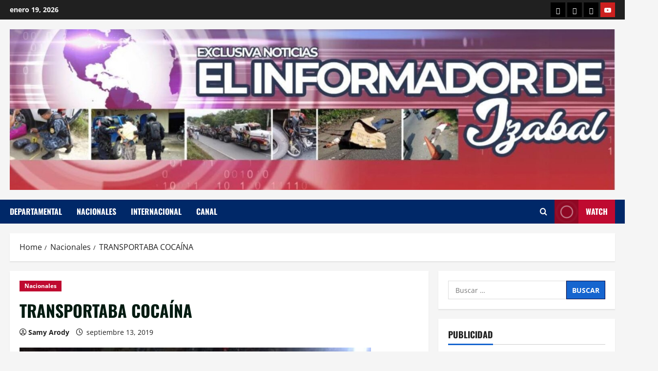

--- FILE ---
content_type: text/html; charset=UTF-8
request_url: https://elinformadordeizabal.com/transportaba-cocaina/
body_size: 18348
content:
<!doctype html>
<html lang="es">

<head>
  <meta charset="UTF-8">
  <meta name="viewport" content="width=device-width, initial-scale=1">
  <link rel="profile" href="https://gmpg.org/xfn/11">

  <title>TRANSPORTABA COCAÍNA</title>
<meta name='robots' content='max-image-preview:large' />
	<style>img:is([sizes="auto" i], [sizes^="auto," i]) { contain-intrinsic-size: 3000px 1500px }</style>
	<link rel='dns-prefetch' href='//ws.sharethis.com' />
<link rel="alternate" type="application/rss+xml" title=" &raquo; Feed" href="https://elinformadordeizabal.com/feed/" />
<link rel="alternate" type="application/rss+xml" title=" &raquo; RSS de los comentarios" href="https://elinformadordeizabal.com/comments/feed/" />
<script type="text/javascript">
/* <![CDATA[ */
window._wpemojiSettings = {"baseUrl":"https:\/\/s.w.org\/images\/core\/emoji\/16.0.1\/72x72\/","ext":".png","svgUrl":"https:\/\/s.w.org\/images\/core\/emoji\/16.0.1\/svg\/","svgExt":".svg","source":{"concatemoji":"https:\/\/elinformadordeizabal.com\/wp-includes\/js\/wp-emoji-release.min.js?ver=6.8.3"}};
/*! This file is auto-generated */
!function(s,n){var o,i,e;function c(e){try{var t={supportTests:e,timestamp:(new Date).valueOf()};sessionStorage.setItem(o,JSON.stringify(t))}catch(e){}}function p(e,t,n){e.clearRect(0,0,e.canvas.width,e.canvas.height),e.fillText(t,0,0);var t=new Uint32Array(e.getImageData(0,0,e.canvas.width,e.canvas.height).data),a=(e.clearRect(0,0,e.canvas.width,e.canvas.height),e.fillText(n,0,0),new Uint32Array(e.getImageData(0,0,e.canvas.width,e.canvas.height).data));return t.every(function(e,t){return e===a[t]})}function u(e,t){e.clearRect(0,0,e.canvas.width,e.canvas.height),e.fillText(t,0,0);for(var n=e.getImageData(16,16,1,1),a=0;a<n.data.length;a++)if(0!==n.data[a])return!1;return!0}function f(e,t,n,a){switch(t){case"flag":return n(e,"\ud83c\udff3\ufe0f\u200d\u26a7\ufe0f","\ud83c\udff3\ufe0f\u200b\u26a7\ufe0f")?!1:!n(e,"\ud83c\udde8\ud83c\uddf6","\ud83c\udde8\u200b\ud83c\uddf6")&&!n(e,"\ud83c\udff4\udb40\udc67\udb40\udc62\udb40\udc65\udb40\udc6e\udb40\udc67\udb40\udc7f","\ud83c\udff4\u200b\udb40\udc67\u200b\udb40\udc62\u200b\udb40\udc65\u200b\udb40\udc6e\u200b\udb40\udc67\u200b\udb40\udc7f");case"emoji":return!a(e,"\ud83e\udedf")}return!1}function g(e,t,n,a){var r="undefined"!=typeof WorkerGlobalScope&&self instanceof WorkerGlobalScope?new OffscreenCanvas(300,150):s.createElement("canvas"),o=r.getContext("2d",{willReadFrequently:!0}),i=(o.textBaseline="top",o.font="600 32px Arial",{});return e.forEach(function(e){i[e]=t(o,e,n,a)}),i}function t(e){var t=s.createElement("script");t.src=e,t.defer=!0,s.head.appendChild(t)}"undefined"!=typeof Promise&&(o="wpEmojiSettingsSupports",i=["flag","emoji"],n.supports={everything:!0,everythingExceptFlag:!0},e=new Promise(function(e){s.addEventListener("DOMContentLoaded",e,{once:!0})}),new Promise(function(t){var n=function(){try{var e=JSON.parse(sessionStorage.getItem(o));if("object"==typeof e&&"number"==typeof e.timestamp&&(new Date).valueOf()<e.timestamp+604800&&"object"==typeof e.supportTests)return e.supportTests}catch(e){}return null}();if(!n){if("undefined"!=typeof Worker&&"undefined"!=typeof OffscreenCanvas&&"undefined"!=typeof URL&&URL.createObjectURL&&"undefined"!=typeof Blob)try{var e="postMessage("+g.toString()+"("+[JSON.stringify(i),f.toString(),p.toString(),u.toString()].join(",")+"));",a=new Blob([e],{type:"text/javascript"}),r=new Worker(URL.createObjectURL(a),{name:"wpTestEmojiSupports"});return void(r.onmessage=function(e){c(n=e.data),r.terminate(),t(n)})}catch(e){}c(n=g(i,f,p,u))}t(n)}).then(function(e){for(var t in e)n.supports[t]=e[t],n.supports.everything=n.supports.everything&&n.supports[t],"flag"!==t&&(n.supports.everythingExceptFlag=n.supports.everythingExceptFlag&&n.supports[t]);n.supports.everythingExceptFlag=n.supports.everythingExceptFlag&&!n.supports.flag,n.DOMReady=!1,n.readyCallback=function(){n.DOMReady=!0}}).then(function(){return e}).then(function(){var e;n.supports.everything||(n.readyCallback(),(e=n.source||{}).concatemoji?t(e.concatemoji):e.wpemoji&&e.twemoji&&(t(e.twemoji),t(e.wpemoji)))}))}((window,document),window._wpemojiSettings);
/* ]]> */
</script>
<link rel='stylesheet' id='morenews-font-oswald-css' href='https://elinformadordeizabal.com/wp-content/themes/morenews/assets/fonts/css/oswald.css' type='text/css' media='all' />
<link rel='stylesheet' id='morenews-font-open-sans-css' href='https://elinformadordeizabal.com/wp-content/themes/morenews/assets/fonts/css/open-sans.css' type='text/css' media='all' />
<style id='wp-emoji-styles-inline-css' type='text/css'>

	img.wp-smiley, img.emoji {
		display: inline !important;
		border: none !important;
		box-shadow: none !important;
		height: 1em !important;
		width: 1em !important;
		margin: 0 0.07em !important;
		vertical-align: -0.1em !important;
		background: none !important;
		padding: 0 !important;
	}
</style>
<link rel='stylesheet' id='wp-block-library-css' href='https://elinformadordeizabal.com/wp-includes/css/dist/block-library/style.min.css?ver=6.8.3' type='text/css' media='all' />
<style id='wp-block-library-theme-inline-css' type='text/css'>
.wp-block-audio :where(figcaption){color:#555;font-size:13px;text-align:center}.is-dark-theme .wp-block-audio :where(figcaption){color:#ffffffa6}.wp-block-audio{margin:0 0 1em}.wp-block-code{border:1px solid #ccc;border-radius:4px;font-family:Menlo,Consolas,monaco,monospace;padding:.8em 1em}.wp-block-embed :where(figcaption){color:#555;font-size:13px;text-align:center}.is-dark-theme .wp-block-embed :where(figcaption){color:#ffffffa6}.wp-block-embed{margin:0 0 1em}.blocks-gallery-caption{color:#555;font-size:13px;text-align:center}.is-dark-theme .blocks-gallery-caption{color:#ffffffa6}:root :where(.wp-block-image figcaption){color:#555;font-size:13px;text-align:center}.is-dark-theme :root :where(.wp-block-image figcaption){color:#ffffffa6}.wp-block-image{margin:0 0 1em}.wp-block-pullquote{border-bottom:4px solid;border-top:4px solid;color:currentColor;margin-bottom:1.75em}.wp-block-pullquote cite,.wp-block-pullquote footer,.wp-block-pullquote__citation{color:currentColor;font-size:.8125em;font-style:normal;text-transform:uppercase}.wp-block-quote{border-left:.25em solid;margin:0 0 1.75em;padding-left:1em}.wp-block-quote cite,.wp-block-quote footer{color:currentColor;font-size:.8125em;font-style:normal;position:relative}.wp-block-quote:where(.has-text-align-right){border-left:none;border-right:.25em solid;padding-left:0;padding-right:1em}.wp-block-quote:where(.has-text-align-center){border:none;padding-left:0}.wp-block-quote.is-large,.wp-block-quote.is-style-large,.wp-block-quote:where(.is-style-plain){border:none}.wp-block-search .wp-block-search__label{font-weight:700}.wp-block-search__button{border:1px solid #ccc;padding:.375em .625em}:where(.wp-block-group.has-background){padding:1.25em 2.375em}.wp-block-separator.has-css-opacity{opacity:.4}.wp-block-separator{border:none;border-bottom:2px solid;margin-left:auto;margin-right:auto}.wp-block-separator.has-alpha-channel-opacity{opacity:1}.wp-block-separator:not(.is-style-wide):not(.is-style-dots){width:100px}.wp-block-separator.has-background:not(.is-style-dots){border-bottom:none;height:1px}.wp-block-separator.has-background:not(.is-style-wide):not(.is-style-dots){height:2px}.wp-block-table{margin:0 0 1em}.wp-block-table td,.wp-block-table th{word-break:normal}.wp-block-table :where(figcaption){color:#555;font-size:13px;text-align:center}.is-dark-theme .wp-block-table :where(figcaption){color:#ffffffa6}.wp-block-video :where(figcaption){color:#555;font-size:13px;text-align:center}.is-dark-theme .wp-block-video :where(figcaption){color:#ffffffa6}.wp-block-video{margin:0 0 1em}:root :where(.wp-block-template-part.has-background){margin-bottom:0;margin-top:0;padding:1.25em 2.375em}
</style>
<style id='global-styles-inline-css' type='text/css'>
:root{--wp--preset--aspect-ratio--square: 1;--wp--preset--aspect-ratio--4-3: 4/3;--wp--preset--aspect-ratio--3-4: 3/4;--wp--preset--aspect-ratio--3-2: 3/2;--wp--preset--aspect-ratio--2-3: 2/3;--wp--preset--aspect-ratio--16-9: 16/9;--wp--preset--aspect-ratio--9-16: 9/16;--wp--preset--color--black: #000000;--wp--preset--color--cyan-bluish-gray: #abb8c3;--wp--preset--color--white: #ffffff;--wp--preset--color--pale-pink: #f78da7;--wp--preset--color--vivid-red: #cf2e2e;--wp--preset--color--luminous-vivid-orange: #ff6900;--wp--preset--color--luminous-vivid-amber: #fcb900;--wp--preset--color--light-green-cyan: #7bdcb5;--wp--preset--color--vivid-green-cyan: #00d084;--wp--preset--color--pale-cyan-blue: #8ed1fc;--wp--preset--color--vivid-cyan-blue: #0693e3;--wp--preset--color--vivid-purple: #9b51e0;--wp--preset--gradient--vivid-cyan-blue-to-vivid-purple: linear-gradient(135deg,rgba(6,147,227,1) 0%,rgb(155,81,224) 100%);--wp--preset--gradient--light-green-cyan-to-vivid-green-cyan: linear-gradient(135deg,rgb(122,220,180) 0%,rgb(0,208,130) 100%);--wp--preset--gradient--luminous-vivid-amber-to-luminous-vivid-orange: linear-gradient(135deg,rgba(252,185,0,1) 0%,rgba(255,105,0,1) 100%);--wp--preset--gradient--luminous-vivid-orange-to-vivid-red: linear-gradient(135deg,rgba(255,105,0,1) 0%,rgb(207,46,46) 100%);--wp--preset--gradient--very-light-gray-to-cyan-bluish-gray: linear-gradient(135deg,rgb(238,238,238) 0%,rgb(169,184,195) 100%);--wp--preset--gradient--cool-to-warm-spectrum: linear-gradient(135deg,rgb(74,234,220) 0%,rgb(151,120,209) 20%,rgb(207,42,186) 40%,rgb(238,44,130) 60%,rgb(251,105,98) 80%,rgb(254,248,76) 100%);--wp--preset--gradient--blush-light-purple: linear-gradient(135deg,rgb(255,206,236) 0%,rgb(152,150,240) 100%);--wp--preset--gradient--blush-bordeaux: linear-gradient(135deg,rgb(254,205,165) 0%,rgb(254,45,45) 50%,rgb(107,0,62) 100%);--wp--preset--gradient--luminous-dusk: linear-gradient(135deg,rgb(255,203,112) 0%,rgb(199,81,192) 50%,rgb(65,88,208) 100%);--wp--preset--gradient--pale-ocean: linear-gradient(135deg,rgb(255,245,203) 0%,rgb(182,227,212) 50%,rgb(51,167,181) 100%);--wp--preset--gradient--electric-grass: linear-gradient(135deg,rgb(202,248,128) 0%,rgb(113,206,126) 100%);--wp--preset--gradient--midnight: linear-gradient(135deg,rgb(2,3,129) 0%,rgb(40,116,252) 100%);--wp--preset--font-size--small: 13px;--wp--preset--font-size--medium: 20px;--wp--preset--font-size--large: 36px;--wp--preset--font-size--x-large: 42px;--wp--preset--spacing--20: 0.44rem;--wp--preset--spacing--30: 0.67rem;--wp--preset--spacing--40: 1rem;--wp--preset--spacing--50: 1.5rem;--wp--preset--spacing--60: 2.25rem;--wp--preset--spacing--70: 3.38rem;--wp--preset--spacing--80: 5.06rem;--wp--preset--shadow--natural: 6px 6px 9px rgba(0, 0, 0, 0.2);--wp--preset--shadow--deep: 12px 12px 50px rgba(0, 0, 0, 0.4);--wp--preset--shadow--sharp: 6px 6px 0px rgba(0, 0, 0, 0.2);--wp--preset--shadow--outlined: 6px 6px 0px -3px rgba(255, 255, 255, 1), 6px 6px rgba(0, 0, 0, 1);--wp--preset--shadow--crisp: 6px 6px 0px rgba(0, 0, 0, 1);}:root { --wp--style--global--content-size: 930px;--wp--style--global--wide-size: 1400px; }:where(body) { margin: 0; }.wp-site-blocks > .alignleft { float: left; margin-right: 2em; }.wp-site-blocks > .alignright { float: right; margin-left: 2em; }.wp-site-blocks > .aligncenter { justify-content: center; margin-left: auto; margin-right: auto; }:where(.wp-site-blocks) > * { margin-block-start: 24px; margin-block-end: 0; }:where(.wp-site-blocks) > :first-child { margin-block-start: 0; }:where(.wp-site-blocks) > :last-child { margin-block-end: 0; }:root { --wp--style--block-gap: 24px; }:root :where(.is-layout-flow) > :first-child{margin-block-start: 0;}:root :where(.is-layout-flow) > :last-child{margin-block-end: 0;}:root :where(.is-layout-flow) > *{margin-block-start: 24px;margin-block-end: 0;}:root :where(.is-layout-constrained) > :first-child{margin-block-start: 0;}:root :where(.is-layout-constrained) > :last-child{margin-block-end: 0;}:root :where(.is-layout-constrained) > *{margin-block-start: 24px;margin-block-end: 0;}:root :where(.is-layout-flex){gap: 24px;}:root :where(.is-layout-grid){gap: 24px;}.is-layout-flow > .alignleft{float: left;margin-inline-start: 0;margin-inline-end: 2em;}.is-layout-flow > .alignright{float: right;margin-inline-start: 2em;margin-inline-end: 0;}.is-layout-flow > .aligncenter{margin-left: auto !important;margin-right: auto !important;}.is-layout-constrained > .alignleft{float: left;margin-inline-start: 0;margin-inline-end: 2em;}.is-layout-constrained > .alignright{float: right;margin-inline-start: 2em;margin-inline-end: 0;}.is-layout-constrained > .aligncenter{margin-left: auto !important;margin-right: auto !important;}.is-layout-constrained > :where(:not(.alignleft):not(.alignright):not(.alignfull)){max-width: var(--wp--style--global--content-size);margin-left: auto !important;margin-right: auto !important;}.is-layout-constrained > .alignwide{max-width: var(--wp--style--global--wide-size);}body .is-layout-flex{display: flex;}.is-layout-flex{flex-wrap: wrap;align-items: center;}.is-layout-flex > :is(*, div){margin: 0;}body .is-layout-grid{display: grid;}.is-layout-grid > :is(*, div){margin: 0;}body{padding-top: 0px;padding-right: 0px;padding-bottom: 0px;padding-left: 0px;}a:where(:not(.wp-element-button)){text-decoration: none;}:root :where(.wp-element-button, .wp-block-button__link){background-color: #32373c;border-width: 0;color: #fff;font-family: inherit;font-size: inherit;line-height: inherit;padding: calc(0.667em + 2px) calc(1.333em + 2px);text-decoration: none;}.has-black-color{color: var(--wp--preset--color--black) !important;}.has-cyan-bluish-gray-color{color: var(--wp--preset--color--cyan-bluish-gray) !important;}.has-white-color{color: var(--wp--preset--color--white) !important;}.has-pale-pink-color{color: var(--wp--preset--color--pale-pink) !important;}.has-vivid-red-color{color: var(--wp--preset--color--vivid-red) !important;}.has-luminous-vivid-orange-color{color: var(--wp--preset--color--luminous-vivid-orange) !important;}.has-luminous-vivid-amber-color{color: var(--wp--preset--color--luminous-vivid-amber) !important;}.has-light-green-cyan-color{color: var(--wp--preset--color--light-green-cyan) !important;}.has-vivid-green-cyan-color{color: var(--wp--preset--color--vivid-green-cyan) !important;}.has-pale-cyan-blue-color{color: var(--wp--preset--color--pale-cyan-blue) !important;}.has-vivid-cyan-blue-color{color: var(--wp--preset--color--vivid-cyan-blue) !important;}.has-vivid-purple-color{color: var(--wp--preset--color--vivid-purple) !important;}.has-black-background-color{background-color: var(--wp--preset--color--black) !important;}.has-cyan-bluish-gray-background-color{background-color: var(--wp--preset--color--cyan-bluish-gray) !important;}.has-white-background-color{background-color: var(--wp--preset--color--white) !important;}.has-pale-pink-background-color{background-color: var(--wp--preset--color--pale-pink) !important;}.has-vivid-red-background-color{background-color: var(--wp--preset--color--vivid-red) !important;}.has-luminous-vivid-orange-background-color{background-color: var(--wp--preset--color--luminous-vivid-orange) !important;}.has-luminous-vivid-amber-background-color{background-color: var(--wp--preset--color--luminous-vivid-amber) !important;}.has-light-green-cyan-background-color{background-color: var(--wp--preset--color--light-green-cyan) !important;}.has-vivid-green-cyan-background-color{background-color: var(--wp--preset--color--vivid-green-cyan) !important;}.has-pale-cyan-blue-background-color{background-color: var(--wp--preset--color--pale-cyan-blue) !important;}.has-vivid-cyan-blue-background-color{background-color: var(--wp--preset--color--vivid-cyan-blue) !important;}.has-vivid-purple-background-color{background-color: var(--wp--preset--color--vivid-purple) !important;}.has-black-border-color{border-color: var(--wp--preset--color--black) !important;}.has-cyan-bluish-gray-border-color{border-color: var(--wp--preset--color--cyan-bluish-gray) !important;}.has-white-border-color{border-color: var(--wp--preset--color--white) !important;}.has-pale-pink-border-color{border-color: var(--wp--preset--color--pale-pink) !important;}.has-vivid-red-border-color{border-color: var(--wp--preset--color--vivid-red) !important;}.has-luminous-vivid-orange-border-color{border-color: var(--wp--preset--color--luminous-vivid-orange) !important;}.has-luminous-vivid-amber-border-color{border-color: var(--wp--preset--color--luminous-vivid-amber) !important;}.has-light-green-cyan-border-color{border-color: var(--wp--preset--color--light-green-cyan) !important;}.has-vivid-green-cyan-border-color{border-color: var(--wp--preset--color--vivid-green-cyan) !important;}.has-pale-cyan-blue-border-color{border-color: var(--wp--preset--color--pale-cyan-blue) !important;}.has-vivid-cyan-blue-border-color{border-color: var(--wp--preset--color--vivid-cyan-blue) !important;}.has-vivid-purple-border-color{border-color: var(--wp--preset--color--vivid-purple) !important;}.has-vivid-cyan-blue-to-vivid-purple-gradient-background{background: var(--wp--preset--gradient--vivid-cyan-blue-to-vivid-purple) !important;}.has-light-green-cyan-to-vivid-green-cyan-gradient-background{background: var(--wp--preset--gradient--light-green-cyan-to-vivid-green-cyan) !important;}.has-luminous-vivid-amber-to-luminous-vivid-orange-gradient-background{background: var(--wp--preset--gradient--luminous-vivid-amber-to-luminous-vivid-orange) !important;}.has-luminous-vivid-orange-to-vivid-red-gradient-background{background: var(--wp--preset--gradient--luminous-vivid-orange-to-vivid-red) !important;}.has-very-light-gray-to-cyan-bluish-gray-gradient-background{background: var(--wp--preset--gradient--very-light-gray-to-cyan-bluish-gray) !important;}.has-cool-to-warm-spectrum-gradient-background{background: var(--wp--preset--gradient--cool-to-warm-spectrum) !important;}.has-blush-light-purple-gradient-background{background: var(--wp--preset--gradient--blush-light-purple) !important;}.has-blush-bordeaux-gradient-background{background: var(--wp--preset--gradient--blush-bordeaux) !important;}.has-luminous-dusk-gradient-background{background: var(--wp--preset--gradient--luminous-dusk) !important;}.has-pale-ocean-gradient-background{background: var(--wp--preset--gradient--pale-ocean) !important;}.has-electric-grass-gradient-background{background: var(--wp--preset--gradient--electric-grass) !important;}.has-midnight-gradient-background{background: var(--wp--preset--gradient--midnight) !important;}.has-small-font-size{font-size: var(--wp--preset--font-size--small) !important;}.has-medium-font-size{font-size: var(--wp--preset--font-size--medium) !important;}.has-large-font-size{font-size: var(--wp--preset--font-size--large) !important;}.has-x-large-font-size{font-size: var(--wp--preset--font-size--x-large) !important;}
:root :where(.wp-block-pullquote){font-size: 1.5em;line-height: 1.6;}
</style>
<link rel='stylesheet' id='bootstrap-css' href='https://elinformadordeizabal.com/wp-content/themes/morenews/assets/bootstrap/css/bootstrap.min.css?ver=1.1.11' type='text/css' media='all' />
<link rel='stylesheet' id='morenews-style-css' href='https://elinformadordeizabal.com/wp-content/themes/morenews/style.min.css?ver=1.1.11' type='text/css' media='all' />
<style id='morenews-style-inline-css' type='text/css'>
body.aft-dark-mode #sidr,body.aft-dark-mode,body.aft-dark-mode.custom-background,body.aft-dark-mode #af-preloader{background-color:#000000;} body.aft-default-mode #sidr,body.aft-default-mode #af-preloader,body.aft-default-mode{background-color:#f5f5f5;} .frm_style_formidable-style.with_frm_style .frm_compact .frm_dropzone.dz-clickable .dz-message,.frm_style_formidable-style.with_frm_style input[type=submit],.frm_style_formidable-style.with_frm_style .frm_submit input[type=button],.frm_style_formidable-style.with_frm_style .frm_submit button,.frm_form_submit_style,.frm_style_formidable-style.with_frm_style .frm-edit-page-btn,.woocommerce #respond input#submit.disabled,.woocommerce #respond input#submit:disabled,.woocommerce #respond input#submit:disabled[disabled],.woocommerce a.button.disabled,.woocommerce a.button:disabled,.woocommerce a.button:disabled[disabled],.woocommerce button.button.disabled,.woocommerce button.button:disabled,.woocommerce button.button:disabled[disabled],.woocommerce input.button.disabled,.woocommerce input.button:disabled,.woocommerce input.button:disabled[disabled],.woocommerce #respond input#submit,.woocommerce a.button,.woocommerce button.button,.woocommerce input.button,.woocommerce #respond input#submit.alt,.woocommerce a.button.alt,.woocommerce button.button.alt,.woocommerce input.button.alt,.woocommerce-account .addresses .title .edit,:root .wc-block-featured-product__link :where(.wp-element-button,.wp-block-button__link),:root .wc-block-featured-category__link :where(.wp-element-button,.wp-block-button__link),hustle-button,button.wc-block-mini-cart__button,.wc-block-checkout .wp-block-button__link,.wp-block-button.wc-block-components-product-button .wp-block-button__link,.wc-block-grid__product-add-to-cart.wp-block-button .wp-block-button__link,body .wc-block-components-button,.wc-block-grid .wp-block-button__link,.woocommerce-notices-wrapper .button,body .woocommerce-notices-wrapper .button:hover,body.woocommerce .single_add_to_cart_button.button:hover,body.woocommerce a.button.add_to_cart_button:hover,.widget-title-fill-and-border .morenews-widget .wp-block-search__label,.widget-title-fill-and-border .morenews-widget .wp-block-group .wp-block-heading,.widget-title-fill-and-no-border .morenews-widget .wp-block-search__label,.widget-title-fill-and-no-border .morenews-widget .wp-block-group .wp-block-heading,.widget-title-fill-and-border .wp_post_author_widget .widget-title .header-after,.widget-title-fill-and-border .widget-title .heading-line,.widget-title-fill-and-border .aft-posts-tabs-panel .nav-tabs>li>a.active,.widget-title-fill-and-border .aft-main-banner-wrapper .widget-title .heading-line ,.widget-title-fill-and-no-border .wp_post_author_widget .widget-title .header-after,.widget-title-fill-and-no-border .widget-title .heading-line,.widget-title-fill-and-no-border .aft-posts-tabs-panel .nav-tabs>li>a.active,.widget-title-fill-and-no-border .aft-main-banner-wrapper .widget-title .heading-line,a.sidr-class-sidr-button-close,body.widget-title-border-bottom .header-after1 .heading-line-before,body.widget-title-border-bottom .widget-title .heading-line-before,.widget-title-border-center .morenews-widget .wp-block-search__label::after,.widget-title-border-center .morenews-widget .wp-block-group .wp-block-heading::after,.widget-title-border-center .wp_post_author_widget .widget-title .heading-line-before,.widget-title-border-center .aft-posts-tabs-panel .nav-tabs>li>a.active::after,.widget-title-border-center .wp_post_author_widget .widget-title .header-after::after,.widget-title-border-center .widget-title .heading-line-after,.widget-title-border-bottom .morenews-widget .wp-block-search__label::after,.widget-title-border-bottom .morenews-widget .wp-block-group .wp-block-heading::after,.widget-title-border-bottom .heading-line::before,.widget-title-border-bottom .wp-post-author-wrap .header-after::before,.widget-title-border-bottom .aft-posts-tabs-panel .nav-tabs>li>a.active span::after,.aft-dark-mode .is-style-fill a.wp-block-button__link:not(.has-background),.aft-default-mode .is-style-fill a.wp-block-button__link:not(.has-background),#reading-progress-bar,a.comment-reply-link,body.aft-default-mode .reply a,body.aft-dark-mode .reply a,.aft-popular-taxonomies-lists span::before ,#loader-wrapper div,span.heading-line::before,.wp-post-author-wrap .header-after::before,body.aft-dark-mode input[type="button"],body.aft-dark-mode input[type="reset"],body.aft-dark-mode input[type="submit"],body.aft-dark-mode .inner-suscribe input[type=submit],body.aft-default-mode input[type="button"],body.aft-default-mode input[type="reset"],body.aft-default-mode input[type="submit"],body.aft-default-mode .inner-suscribe input[type=submit],.woocommerce-product-search button[type="submit"],input.search-submit,.wp-block-search__button,.af-youtube-slider .af-video-wrap .af-bg-play i,.af-youtube-video-list .entry-header-yt-video-wrapper .af-yt-video-play i,.af-post-format i,body .btn-style1 a:visited,body .btn-style1 a,body span.post-page-numbers.current,body .morenews-pagination .nav-links .page-numbers.current,body #scroll-up,button,a.author-button.primary,.morenews-reaction-button .reaction-percentage,h3.morenews-subtitle:after,body article.sticky .read-single:before,.aft-readmore-wrapper a.aft-readmore:hover,body.aft-dark-mode .aft-readmore-wrapper a.aft-readmore:hover,footer.site-footer .aft-readmore-wrapper a.aft-readmore:hover,.aft-readmore-wrapper a.aft-readmore:hover,body .trending-posts-vertical .trending-no{background-color:#03003d;} div.wpforms-container-full button[type=submit]:hover,div.wpforms-container-full button[type=submit]:not(:hover):not(:active){background-color:#03003d !important;} .grid-design-texts-over-image .aft-readmore-wrapper a.aft-readmore:hover,.aft-readmore-wrapper a.aft-readmore:hover,body.aft-dark-mode .aft-readmore-wrapper a.aft-readmore:hover,body.aft-default-mode .aft-readmore-wrapper a.aft-readmore:hover,a.author-button.primary,.morenews-post-badge,body.single .entry-header .aft-post-excerpt-and-meta .post-excerpt,body.aft-dark-mode.single span.tags-links a:hover,.morenews-pagination .nav-links .page-numbers.current,.aft-readmore-wrapper a.aft-readmore:hover,p.awpa-more-posts a:hover,.wp-post-author-meta .wp-post-author-meta-more-posts a.awpa-more-posts:hover{border-color:#03003d;} body:not(.rtl) .aft-popular-taxonomies-lists span::after{border-left-color:#03003d;} body.rtl .aft-popular-taxonomies-lists span::after{border-right-color:#03003d;} .widget-title-fill-and-no-border .morenews-widget .wp-block-search__label::after,.widget-title-fill-and-no-border .morenews-widget .wp-block-group .wp-block-heading::after,.widget-title-fill-and-no-border .aft-posts-tabs-panel .nav-tabs>li a.active::after,.widget-title-fill-and-no-border .morenews-widget .widget-title::before,.widget-title-fill-and-no-border .morenews-customizer .widget-title::before{border-top-color:#03003d;} .woocommerce div.product .woocommerce-tabs ul.tabs li.active,#scroll-up::after,.aft-dark-mode #loader,.aft-default-mode #loader{border-bottom-color:#03003d;} footer.site-footer .wp-calendar-nav a:hover,footer.site-footer .wp-block-latest-comments__comment-meta a:hover,.aft-dark-mode .tagcloud a:hover,.aft-dark-mode .widget ul.menu >li a:hover,.aft-dark-mode .widget > ul > li a:hover,.banner-exclusive-posts-wrapper a:hover,.list-style .read-title h3 a:hover,.grid-design-default .read-title h3 a:hover,body.aft-dark-mode .banner-exclusive-posts-wrapper a:hover,body.aft-dark-mode .banner-exclusive-posts-wrapper a:visited:hover,body.aft-default-mode .banner-exclusive-posts-wrapper a:hover,body.aft-default-mode .banner-exclusive-posts-wrapper a:visited:hover,body.wp-post-author-meta .awpa-display-name a:hover,.widget_text a ,.post-description a:not(.aft-readmore),.post-description a:not(.aft-readmore):visited,.wp_post_author_widget .wp-post-author-meta .awpa-display-name a:hover,.wp-post-author-meta .wp-post-author-meta-more-posts a.awpa-more-posts:hover,body.aft-default-mode .af-breadcrumbs a:hover,body.aft-dark-mode .af-breadcrumbs a:hover,body .wp-block-latest-comments li.wp-block-latest-comments__comment a:hover,body .site-footer .color-pad .read-title h3 a:hover,body.aft-dark-mode #secondary .morenews-widget ul[class*="wp-block-"] a:hover,body.aft-dark-mode #secondary .morenews-widget ol[class*="wp-block-"] a:hover,body.aft-dark-mode a.post-edit-link:hover,body.aft-default-mode #secondary .morenews-widget ul[class*="wp-block-"] a:hover,body.aft-default-mode #secondary .morenews-widget ol[class*="wp-block-"] a:hover,body.aft-default-mode a.post-edit-link:hover,body.aft-default-mode #secondary .widget > ul > li a:hover,body.aft-default-mode footer.comment-meta a:hover,body.aft-dark-mode footer.comment-meta a:hover,body.aft-default-mode .comment-form a:hover,body.aft-dark-mode .comment-form a:hover,body.aft-dark-mode .entry-content > .wp-block-tag-cloud a:not(.has-text-color):hover,body.aft-default-mode .entry-content > .wp-block-tag-cloud a:not(.has-text-color):hover,body.aft-dark-mode .entry-content .wp-block-archives-list.wp-block-archives a:not(.has-text-color):hover,body.aft-default-mode .entry-content .wp-block-archives-list.wp-block-archives a:not(.has-text-color):hover,body.aft-dark-mode .entry-content .wp-block-latest-posts a:not(.has-text-color):hover,body.aft-dark-mode .entry-content .wp-block-categories-list.wp-block-categories a:not(.has-text-color):hover,body.aft-default-mode .entry-content .wp-block-latest-posts a:not(.has-text-color):hover,body.aft-default-mode .entry-content .wp-block-categories-list.wp-block-categories a:not(.has-text-color):hover,.aft-default-mode .wp-block-archives-list.wp-block-archives a:not(.has-text-color):hover,.aft-default-mode .wp-block-latest-posts a:not(.has-text-color):hover,.aft-default-mode .wp-block-categories-list.wp-block-categories a:not(.has-text-color):hover,.aft-default-mode .wp-block-latest-comments li.wp-block-latest-comments__comment a:hover,.aft-dark-mode .wp-block-archives-list.wp-block-archives a:not(.has-text-color):hover,.aft-dark-mode .wp-block-latest-posts a:not(.has-text-color):hover,.aft-dark-mode .wp-block-categories-list.wp-block-categories a:not(.has-text-color):hover,.aft-dark-mode .wp-block-latest-comments li.wp-block-latest-comments__comment a:hover,body.aft-dark-mode .morenews-pagination .nav-links a.page-numbers:hover,body.aft-default-mode .morenews-pagination .nav-links a.page-numbers:hover,body.aft-default-mode .aft-popular-taxonomies-lists ul li a:hover ,body.aft-dark-mode .aft-popular-taxonomies-lists ul li a:hover,body.aft-dark-mode .wp-calendar-nav a,body .entry-content > .wp-block-heading:not(.has-link-color):not(.wp-block-post-title) a,body .entry-content > ul a,body .entry-content > ol a,body .entry-content > p:not(.has-link-color) a ,body.aft-default-mode p.logged-in-as a,body.aft-dark-mode p.logged-in-as a,body.aft-dark-mode .woocommerce-loop-product__title:hover,body.aft-default-mode .woocommerce-loop-product__title:hover,a:hover,p a,.stars a:active,.stars a:focus,.morenews-widget.widget_text a,a.author-website:hover,.author-box-content a.author-posts-link:hover,body .morenews-sponsor a,body .morenews-source a,body.aft-default-mode .wp-block-latest-comments li.wp-block-latest-comments__comment a:hover,body.aft-dark-mode .wp-block-latest-comments li.wp-block-latest-comments__comment a:hover,.entry-content .wp-block-latest-comments a:not(.has-text-color):hover,.wc-block-grid__product .wc-block-grid__product-link:focus,body.aft-default-mode .entry-content .wp-block-heading:not(.has-link-color):not(.wp-block-post-title) a,body.aft-dark-mode .entry-content .wp-block-heading:not(.has-link-color):not(.wp-block-post-title) a,body.aft-default-mode .comment-content a,body.aft-dark-mode .comment-content a,body.aft-default-mode .post-excerpt a,body.aft-dark-mode .post-excerpt a,body.aft-default-mode .wp-block-tag-cloud a:hover,body.aft-default-mode .tagcloud a:hover,body.aft-default-mode.single span.tags-links a:hover,body.aft-default-mode p.awpa-more-posts a:hover,body.aft-default-mode p.awpa-website a:hover ,body.aft-default-mode .wp-post-author-meta h4 a:hover,body.aft-default-mode .widget ul.menu >li a:hover,body.aft-default-mode .widget > ul > li a:hover,body.aft-default-mode .nav-links a:hover,body.aft-default-mode ul.trail-items li a:hover,body.aft-dark-mode .wp-block-tag-cloud a:hover,body.aft-dark-mode .tagcloud a:hover,body.aft-dark-mode.single span.tags-links a:hover,body.aft-dark-mode p.awpa-more-posts a:hover,body.aft-dark-mode p.awpa-website a:hover ,body.aft-dark-mode .widget ul.menu >li a:hover,body.aft-dark-mode .nav-links a:hover,body.aft-dark-mode ul.trail-items li a:hover{color:#03003d;} @media only screen and (min-width:992px){body.aft-default-mode .morenews-header .main-navigation .menu-desktop > ul > li:hover > a:before,body.aft-default-mode .morenews-header .main-navigation .menu-desktop > ul > li.current-menu-item > a:before{background-color:#03003d;} } .woocommerce-product-search button[type="submit"],input.search-submit{background-color:#03003d;} .aft-dark-mode .entry-content a:hover,.aft-dark-mode .entry-content a:focus,.aft-dark-mode .entry-content a:active,.wp-calendar-nav a,#wp-calendar tbody td a,body.aft-dark-mode #wp-calendar tbody td#today,body.aft-default-mode #wp-calendar tbody td#today,body.aft-default-mode .entry-content .wp-block-heading:not(.has-link-color):not(.wp-block-post-title) a,body.aft-dark-mode .entry-content .wp-block-heading:not(.has-link-color):not(.wp-block-post-title) a,body .entry-content > ul a,body .entry-content > ul a:visited,body .entry-content > ol a,body .entry-content > ol a:visited,body .entry-content > p:not(.has-link-color) a,body .entry-content > p:not(.has-link-color) a:visited{color:#03003d;} .woocommerce-product-search button[type="submit"],input.search-submit,body.single span.tags-links a:hover,body .entry-content .wp-block-heading:not(.has-link-color):not(.wp-block-post-title) a,body .entry-content > ul a,body .entry-content > ul a:visited,body .entry-content > ol a,body .entry-content > ol a:visited,body .entry-content > p:not(.has-link-color) a,body .entry-content > p:not(.has-link-color) a:visited{border-color:#03003d;} @media only screen and (min-width:993px){.main-navigation .menu-desktop > li.current-menu-item::after,.main-navigation .menu-desktop > ul > li.current-menu-item::after,.main-navigation .menu-desktop > li::after,.main-navigation .menu-desktop > ul > li::after{background-color:#03003d;} } .site-branding .site-title{font-family:'Oswald','Noto Sans','Noto Sans CJK SC','Noto Sans JP','Noto Sans KR',system-ui,-apple-system,'Segoe UI',Roboto,'Helvetica Neue',Arial,sans-serif,'Apple Color Emoji','Segoe UI Emoji','Segoe UI Symbol';} body,button,input,select,optgroup,.cat-links li a,.min-read,.af-social-contacts .social-widget-menu .screen-reader-text,textarea{font-family:'Open Sans','Noto Sans','Noto Sans CJK SC','Noto Sans JP','Noto Sans KR',system-ui,-apple-system,'Segoe UI',Roboto,'Helvetica Neue',Arial,sans-serif,'Apple Color Emoji','Segoe UI Emoji','Segoe UI Symbol';} .wp-block-tag-cloud a,.tagcloud a,body span.hustle-title,.wp-block-blockspare-blockspare-tabs .bs-tabs-title-list li a.bs-tab-title,.navigation.post-navigation .nav-links a,div.custom-menu-link > a,.exclusive-posts .exclusive-now span,.aft-popular-taxonomies-lists span,.exclusive-posts a,.aft-posts-tabs-panel .nav-tabs>li>a,.widget-title-border-bottom .aft-posts-tabs-panel .nav-tabs>li>a,.nav-tabs>li,.widget ul ul li,.widget ul.menu >li ,.widget > ul > li,.wp-block-search__label,.wp-block-latest-posts.wp-block-latest-posts__list li,.wp-block-latest-comments li.wp-block-latest-comments__comment,.wp-block-group ul li a,.main-navigation ul li a,h1,h2,h3,h4,h5,h6{font-family:'Oswald','Noto Sans','Noto Sans CJK SC','Noto Sans JP','Noto Sans KR',system-ui,-apple-system,'Segoe UI',Roboto,'Helvetica Neue',Arial,sans-serif,'Apple Color Emoji','Segoe UI Emoji','Segoe UI Symbol';} .container-wrapper .elementor{max-width:100%;} .full-width-content .elementor-section-stretched,.align-content-left .elementor-section-stretched,.align-content-right .elementor-section-stretched{max-width:100%;left:0 !important;}
</style>
<link rel='stylesheet' id='newslight-css' href='https://elinformadordeizabal.com/wp-content/themes/newslight/style.css?ver=1.1.11' type='text/css' media='all' />
<link rel='stylesheet' id='aft-icons-css' href='https://elinformadordeizabal.com/wp-content/themes/morenews/assets/icons/style.css?ver=6.8.3' type='text/css' media='all' />
<link rel='stylesheet' id='slick-css' href='https://elinformadordeizabal.com/wp-content/themes/morenews/assets/slick/css/slick.min.css?ver=6.8.3' type='text/css' media='all' />
<link rel='stylesheet' id='sidr-css' href='https://elinformadordeizabal.com/wp-content/themes/morenews/assets/sidr/css/jquery.sidr.dark.css?ver=6.8.3' type='text/css' media='all' />
<link rel='stylesheet' id='magnific-popup-css' href='https://elinformadordeizabal.com/wp-content/themes/morenews/assets/magnific-popup/magnific-popup.css?ver=6.8.3' type='text/css' media='all' />
<link rel='stylesheet' id='srpw-style-css' href='https://elinformadordeizabal.com/wp-content/plugins/smart-recent-posts-widget/assets/css/srpw-frontend.css?ver=6.8.3' type='text/css' media='all' />
<script id='st_insights_js' type="text/javascript" src="https://ws.sharethis.com/button/st_insights.js?publisher=4d48b7c5-0ae3-43d4-bfbe-3ff8c17a8ae6&amp;product=simpleshare&amp;ver=8.5.3" id="ssba-sharethis-js"></script>
<script type="text/javascript" src="https://elinformadordeizabal.com/wp-includes/js/jquery/jquery.min.js?ver=3.7.1" id="jquery-core-js"></script>
<script type="text/javascript" src="https://elinformadordeizabal.com/wp-includes/js/jquery/jquery-migrate.min.js?ver=3.4.1" id="jquery-migrate-js"></script>
<script type="text/javascript" src="https://elinformadordeizabal.com/wp-content/themes/morenews/assets/jquery.cookie.js?ver=6.8.3" id="jquery-cookie-js"></script>
<script type="text/javascript" src="https://elinformadordeizabal.com/wp-content/themes/morenews/assets/background-script.js?ver=1.1.11" id="morenews-background-script-js"></script>
<link rel="https://api.w.org/" href="https://elinformadordeizabal.com/wp-json/" /><link rel="alternate" title="JSON" type="application/json" href="https://elinformadordeizabal.com/wp-json/wp/v2/posts/1202" /><link rel="EditURI" type="application/rsd+xml" title="RSD" href="https://elinformadordeizabal.com/xmlrpc.php?rsd" />
<meta name="generator" content="WordPress 6.8.3" />
<link rel="canonical" href="https://elinformadordeizabal.com/transportaba-cocaina/" />
<link rel='shortlink' href='https://elinformadordeizabal.com/?p=1202' />
<link rel="alternate" title="oEmbed (JSON)" type="application/json+oembed" href="https://elinformadordeizabal.com/wp-json/oembed/1.0/embed?url=https%3A%2F%2Felinformadordeizabal.com%2Ftransportaba-cocaina%2F" />
<link rel="alternate" title="oEmbed (XML)" type="text/xml+oembed" href="https://elinformadordeizabal.com/wp-json/oembed/1.0/embed?url=https%3A%2F%2Felinformadordeizabal.com%2Ftransportaba-cocaina%2F&#038;format=xml" />
<link rel="preload" href="https://elinformadordeizabal.com/wp-content/uploads/2019/03/cropped-cropped-Portada-Exclusiva-2.jpg" as="image">    <style type="text/css">
            .site-title a,
      .site-header .site-branding .site-title a:visited,
      .site-header .site-branding .site-title a:hover,
      .site-description {
        color: #1f1f1f      }

      body.aft-dark-mode .site-title a,
      body.aft-dark-mode .site-header .site-branding .site-title a:visited,
      body.aft-dark-mode .site-header .site-branding .site-title a:hover,
      body.aft-dark-mode .site-description {
        color: #ffffff;
      }

      .header-layout-3 .site-header .site-branding .site-title,
      .site-branding .site-title {
        font-size: 81px;
      }

      @media only screen and (max-width: 640px) {
        .site-branding .site-title {
          font-size: 2.75rem;

        }
      }

      /* @media only screen and (max-width: 375px) {
                    .site-branding .site-title {
                        font-size: 32px;

                    }
                } */

          </style>
<link rel="icon" href="https://elinformadordeizabal.com/wp-content/uploads/2021/04/cropped-2603ae73-7e60-4aa6-90d6-438b06eb7971-1-32x32.jpg" sizes="32x32" />
<link rel="icon" href="https://elinformadordeizabal.com/wp-content/uploads/2021/04/cropped-2603ae73-7e60-4aa6-90d6-438b06eb7971-1-192x192.jpg" sizes="192x192" />
<link rel="apple-touch-icon" href="https://elinformadordeizabal.com/wp-content/uploads/2021/04/cropped-2603ae73-7e60-4aa6-90d6-438b06eb7971-1-180x180.jpg" />
<meta name="msapplication-TileImage" content="https://elinformadordeizabal.com/wp-content/uploads/2021/04/cropped-2603ae73-7e60-4aa6-90d6-438b06eb7971-1-270x270.jpg" />
</head>

<body data-rsssl=1 class="wp-singular post-template-default single single-post postid-1202 single-format-standard wp-embed-responsive wp-theme-morenews wp-child-theme-newslight  aft-sticky-header aft-default-mode aft-header-layout-side header-image-above widget-title-border-bottom default-content-layout single-content-mode-default single-post-title-boxed align-content-left af-wide-layout">
  
  
  <div id="page" class="site af-whole-wrapper">
    <a class="skip-link screen-reader-text" href="#content">Skip to content</a>

    
    <header id="masthead" class="header-layout-side morenews-header">
        <div class="top-header">
    <div class="container-wrapper">
      <div class="top-bar-flex">
        <div class="top-bar-left col-2">
          <div class="date-bar-left">
                  <span class="topbar-date">
        enero 19, 2026      </span>
              </div>
        </div>
        <div class="top-bar-right col-2">
          <div class="aft-small-social-menu">
                
      <div class="social-navigation"><ul id="menu-noticias" class="menu"><li id="menu-item-290" class="menu-item menu-item-type-taxonomy menu-item-object-category menu-item-290"><a href="https://elinformadordeizabal.com/category/departamental/"><span class="screen-reader-text">Departamental</span></a></li>
<li id="menu-item-289" class="menu-item menu-item-type-taxonomy menu-item-object-category current-post-ancestor current-menu-parent current-post-parent menu-item-289"><a href="https://elinformadordeizabal.com/category/nacionales/"><span class="screen-reader-text">Nacionales</span></a></li>
<li id="menu-item-291" class="menu-item menu-item-type-taxonomy menu-item-object-category menu-item-291"><a href="https://elinformadordeizabal.com/category/internacional/"><span class="screen-reader-text">Internacional</span></a></li>
<li id="menu-item-1457" class="menu-item menu-item-type-custom menu-item-object-custom menu-item-1457"><a target="_blank" href="https://www.youtube.com/channel/UC2BTxpOalX454KRK11JR33w"><span class="screen-reader-text">Canal</span></a></li>
</ul></div>
                </div>
        </div>
      </div>
    </div>
  </div>
<div class="af-middle-header af-header-image" >
  <div class="container-wrapper">

          <div class="header-image-above-site-title">
        <img src="https://elinformadordeizabal.com/wp-content/uploads/2019/03/cropped-cropped-Portada-Exclusiva-2.jpg" alt="" />
      </div>
        <div class="af-middle-container">
      <div class="logo">
            <div class="site-branding ">
              <p class="site-title font-family-1">
          <a href="https://elinformadordeizabal.com/" class="site-title-anchor" rel="home"></a>
        </p>
      
          </div>

          </div>
          </div>
  </div>
</div>
<div id="main-navigation-bar" class="af-bottom-header">
  <div class="container-wrapper">
    <div class="bottom-bar-flex">
      <div class="offcanvas-navigaiton">
                <div class="af-bottom-head-nav">
              <div class="navigation-container">
      <nav class="main-navigation clearfix">

        <span class="toggle-menu" >
          <a href="#" role="button" class="aft-void-menu" aria-controls="primary-menu" aria-expanded="false">
            <span class="screen-reader-text">
              Primary Menu            </span>
            <i class="ham"></i>
          </a>
        </span>


        <div class="menu main-menu menu-desktop show-menu-border"><ul id="primary-menu" class="menu"><li class="menu-item menu-item-type-taxonomy menu-item-object-category menu-item-290"><a href="https://elinformadordeizabal.com/category/departamental/">Departamental</a></li>
<li class="menu-item menu-item-type-taxonomy menu-item-object-category current-post-ancestor current-menu-parent current-post-parent menu-item-289"><a href="https://elinformadordeizabal.com/category/nacionales/">Nacionales</a></li>
<li class="menu-item menu-item-type-taxonomy menu-item-object-category menu-item-291"><a href="https://elinformadordeizabal.com/category/internacional/">Internacional</a></li>
<li class="menu-item menu-item-type-custom menu-item-object-custom menu-item-1457"><a target="_blank" href="https://www.youtube.com/channel/UC2BTxpOalX454KRK11JR33w">Canal</a></li>
</ul></div>      </nav>
    </div>


          </div>
      </div>
      <div class="search-watch">
                  <div class="af-search-wrap">
      <div class="search-overlay" aria-label="Open search form">
        <a href="#" title="Search" class="search-icon" aria-label="Open search form">
          <i class="fa fa-search"></i>
        </a>
        <div class="af-search-form">
          <form role="search" method="get" class="search-form" action="https://elinformadordeizabal.com/">
				<label>
					<span class="screen-reader-text">Buscar:</span>
					<input type="search" class="search-field" placeholder="Buscar &hellip;" value="" name="s" />
				</label>
				<input type="submit" class="search-submit" value="Buscar" />
			</form>        </div>
      </div>
    </div>

                    <div class="custom-menu-link">
          <a href="#" aria-label="View Watch">

            
              <i class="fas fa-play"></i>
                        Watch          </a>
        </div>
          
          </div>
    </div>
  </div>
</div>
    </header>

    <!-- end slider-section -->
  
                    <div class="aft-main-breadcrumb-wrapper container-wrapper">
              <div class="af-breadcrumbs font-family-1 color-pad">

      <div role="navigation" aria-label="Breadcrumbs" class="breadcrumb-trail breadcrumbs" itemprop="breadcrumb"><ul class="trail-items" itemscope itemtype="http://schema.org/BreadcrumbList"><meta name="numberOfItems" content="3" /><meta name="itemListOrder" content="Ascending" /><li itemprop="itemListElement" itemscope itemtype="http://schema.org/ListItem" class="trail-item trail-begin"><a href="https://elinformadordeizabal.com/" rel="home" itemprop="item"><span itemprop="name">Home</span></a><meta itemprop="position" content="1" /></li><li itemprop="itemListElement" itemscope itemtype="http://schema.org/ListItem" class="trail-item"><a href="https://elinformadordeizabal.com/category/nacionales/" itemprop="item"><span itemprop="name">Nacionales</span></a><meta itemprop="position" content="2" /></li><li itemprop="itemListElement" itemscope itemtype="http://schema.org/ListItem" class="trail-item trail-end"><a href="https://elinformadordeizabal.com/transportaba-cocaina/" itemprop="item"><span itemprop="name">TRANSPORTABA COCAÍNA</span></a><meta itemprop="position" content="3" /></li></ul></div>
    </div>
          </div>
      
      <div id="content" class="container-wrapper">
      <div class="section-block-upper">
    <div id="primary" class="content-area">
        <main id="main" class="site-main">
                            <article id="post-1202" class="af-single-article post-1202 post type-post status-publish format-standard has-post-thumbnail hentry category-nacionales">

                    <div class="entry-content-wrap read-single social-after-title">

                                <header class="entry-header pos-rel">
            <div class="read-details">
                <div class="entry-header-details af-cat-widget-carousel">
                    
                        <div class="figure-categories read-categories figure-categories-bg categories-inside-image">
                                                        <ul class="cat-links"><li class="meta-category">
                             <a class="morenews-categories category-color-1" href="https://elinformadordeizabal.com/category/nacionales/" aria-label="Nacionales">
                                 Nacionales
                             </a>
                        </li></ul>                        </div>
                                        <h1 class="entry-title">TRANSPORTABA COCAÍNA</h1>


                    <div class="aft-post-excerpt-and-meta color-pad">
                                                
                        <div class="entry-meta author-links">

                            


                            <span class="item-metadata posts-author byline">
                                            <i class="far fa-user-circle"></i>
                          <a href="https://elinformadordeizabal.com/author/samy/">
              Samy Arody      </a>
                    </span>
            

                            <span class="item-metadata posts-date">
                    <i class="far fa-clock" aria-hidden="true"></i>
                    septiembre 13, 2019                </span>
            


                                                          <div class="aft-comment-view-share">
      </div>
                              
                        </div>
                    </div>
                </div>
            </div>



        </header><!-- .entry-header -->




        <!-- end slider-section -->
                                
                                                        <div class="read-img pos-rel">
                                            <div class="post-thumbnail full-width-image original">
          <img width="720" height="360" src="https://elinformadordeizabal.com/wp-content/uploads/2019/09/53466.jpg" class="attachment-full size-full wp-post-image" alt="53466" decoding="async" fetchpriority="high" srcset="https://elinformadordeizabal.com/wp-content/uploads/2019/09/53466.jpg 720w, https://elinformadordeizabal.com/wp-content/uploads/2019/09/53466-300x150.jpg 300w" sizes="(max-width: 720px) 100vw, 720px" loading="lazy" />                  </div>
      
                                        
                                </div>

                        
                        

    <div class="color-pad">
        <div class="entry-content read-details">
            
<p>Supuesto narcotraficante Oscar Gabriel López Pérez fue capturado cuando trasladaba 97 kilos de cocaína en un carro sobre el km 16.5 ruta <a href="https://www.facebook.com/hashtag/alsalvador?source=feed_text&amp;epa=HASHTAG&amp;__xts__%5B0%5D=68.[base64]&amp;__tn__=%2ANK-R">#AlSalvador</a><a href="https://www.facebook.com/hashtag/mp?source=feed_text&amp;epa=HASHTAG&amp;__xts__%5B0%5D=68.[base64]&amp;__tn__=%2ANK-R">#MP</a> confirma el golpe al narcotráfico. </p>



<ul class="wp-block-gallery aligncenter columns-1 is-cropped wp-block-gallery-1 is-layout-flex wp-block-gallery-is-layout-flex"><li class="blocks-gallery-item"><figure><img decoding="async" width="720" height="360" src="https://elinformadordeizabal.com/wp-content/uploads/2019/09/53466.jpg" alt="" data-id="1203" data-link="https://elinformadordeizabal.com/?attachment_id=1203" class="wp-image-1203" srcset="https://elinformadordeizabal.com/wp-content/uploads/2019/09/53466.jpg 720w, https://elinformadordeizabal.com/wp-content/uploads/2019/09/53466-300x150.jpg 300w" sizes="(max-width: 720px) 100vw, 720px" /></figure></li><li class="blocks-gallery-item"><figure><img decoding="async" width="720" height="405" src="https://elinformadordeizabal.com/wp-content/uploads/2019/09/23456.jpg" alt="" data-id="1204" data-link="https://elinformadordeizabal.com/?attachment_id=1204" class="wp-image-1204" srcset="https://elinformadordeizabal.com/wp-content/uploads/2019/09/23456.jpg 720w, https://elinformadordeizabal.com/wp-content/uploads/2019/09/23456-300x169.jpg 300w" sizes="(max-width: 720px) 100vw, 720px" /></figure></li><li class="blocks-gallery-item"><figure><img loading="lazy" decoding="async" width="720" height="405" src="https://elinformadordeizabal.com/wp-content/uploads/2019/09/12354.jpg" alt="" data-id="1205" data-link="https://elinformadordeizabal.com/?attachment_id=1205" class="wp-image-1205" srcset="https://elinformadordeizabal.com/wp-content/uploads/2019/09/12354.jpg 720w, https://elinformadordeizabal.com/wp-content/uploads/2019/09/12354-300x169.jpg 300w" sizes="auto, (max-width: 720px) 100vw, 720px" /></figure></li></ul>
      <section class="morenews-author-bio">

          
    <div class="af-title-subtitle-wrap">
      <h2 class="widget-title header-after1 ">
        <span class="heading-line-before"></span>
        <span class="heading-line">About the Author</span>
        <span class="heading-line-after"></span>
      </h2>
    </div>


          <div class="author-box-content">
              <div class="author-avatar">
                  <img alt='' src='https://secure.gravatar.com/avatar/00c58d05c6eeaf96679ec1707c2d8f25f7bcd2279a957b0abdfd8687388abd37?s=96&#038;d=mm&#038;r=g' srcset='https://secure.gravatar.com/avatar/00c58d05c6eeaf96679ec1707c2d8f25f7bcd2279a957b0abdfd8687388abd37?s=192&#038;d=mm&#038;r=g 2x' class='avatar avatar-96 photo' height='96' width='96' />              </div>
              <div class="author-info">
                  <h3 class="author-name">
                      <a href="https://elinformadordeizabal.com/author/samy/">
                          Samy Arody                      </a>
                  </h3>
                                        <p class="author-role">
                          Administrator                      </p>
                                    <p class="author-description">
                                        </p>

                  <div class="author-website-and-posts">
                  
                  <a href="https://elinformadordeizabal.com/author/samy/" class="author-posts-link">
                      View All Posts                  </a>
                  </div>

              </div>
          </div>
      </section>
<!-- Simple Share Buttons Adder (8.5.3) simplesharebuttons.com --><div class="ssba-classic-2 ssba ssbp-wrap alignleft ssbp--theme-1"><div style="text-align:left"><a data-site="facebook" class="ssba_facebook_share ssba_share_link" href="https://www.facebook.com/sharer.php?t=TRANSPORTABA COCAÍNA&u=https://elinformadordeizabal.com/transportaba-cocaina/"  target=_blank  style="color:; background-color: ; height: 48px; width: 48px; " ><img decoding="async" src="https://elinformadordeizabal.com/wp-content/plugins/simple-share-buttons-adder/buttons/arbenta/facebook.png" style="width: 50px;" title="facebook" class="ssba ssba-img" alt="Share on facebook" /><div title="Facebook" class="ssbp-text">Facebook</div></a><a data-site="email" class="ssba_email_share ssba_share_link" href="/cdn-cgi/l/email-protection#49763a3c2b232c2a3d741d1b08071a19061b1d080b08690a060a088ac407086f2b262d3074213d3d393a7366662c2520272f263b24282d263b2d2c2033282b2825672a2624663d3b28273a39263b3d282b28642a262a2820272866" target=_blank style="color:; background-color: ; height: 48px; width: 48px; "><img decoding="async" src="https://elinformadordeizabal.com/wp-content/plugins/simple-share-buttons-adder/buttons/arbenta/email.png" style="width: 50px;" title="email" class="ssba ssba-img" alt="Share on email" /><div title="Email" class="ssbp-text">Email</div></a><a data-site="twitter" class="ssba_twitter_share ssba_share_link" href="https://twitter.com/intent/tweet?text=TRANSPORTABA COCAÍNA&url=https://elinformadordeizabal.com/transportaba-cocaina/&via="  target=_blank  style="color:; background-color: ; height: 48px; width: 48px; " ><img decoding="async" src="https://elinformadordeizabal.com/wp-content/plugins/simple-share-buttons-adder/buttons/arbenta/twitter.png" style="width: 50px;" title="twitter" class="ssba ssba-img" alt="Share on twitter" /><div title="Twitter" class="ssbp-text">Twitter</div></a><span class="ssba-share-text">Comparte</span></div></div>                            <div class="post-item-metadata entry-meta author-links">
                                    </div>
                        
	<nav class="navigation post-navigation" aria-label="Post navigation">
		<h2 class="screen-reader-text">Post navigation</h2>
		<div class="nav-links"><div class="nav-previous"><a href="https://elinformadordeizabal.com/destituciones-en-la-pnc/" rel="prev">Previous: <span class="em-post-navigation nav-title">DESTITUCIONES EN LA PNC</span></a></div><div class="nav-next"><a href="https://elinformadordeizabal.com/en-las-proximas-horas-podrian-declarar-estado-de-sitio-en-izabal-especialmente-el-estor/" rel="next">Next: <span class="em-post-navigation nav-title">EN LAS PRÓXIMAS HORAS PODRÍAN DECLARAR ESTADO DE SITIO EN IZABAL, ESPECIALMENTE EL ESTOR</span></a></div></div>
	</nav>                    </div><!-- .entry-content -->
    </div>
                    </div>



                    


                    
<div class="promotionspace enable-promotionspace">
    <div class="af-reated-posts morenews-customizer">
                        
    <div class="af-title-subtitle-wrap">
      <h2 class="widget-title header-after1 ">
        <span class="heading-line-before"></span>
        <span class="heading-line">Related News</span>
        <span class="heading-line-after"></span>
      </h2>
    </div>
                        <div class="af-container-row clearfix">
                                    <div class="col-3 float-l pad latest-posts-grid af-sec-post">
                        
    <div class="pos-rel read-single color-pad clearfix af-cat-widget-carousel grid-design-default has-post-image">
      
      <div class="read-img pos-rel read-bg-img">
        <a class="aft-post-image-link" aria-label="Para motivar y contribuir en la recuperación de las pacientes con COVID-19 que son atendidas en el Hospital Temporal de Santa Lucía Cotzumalguapa, el equipo de psicología y demás personal, tomaron un momento para peinarlas y maquillarlas, con la finalidad de mejorar la condición psicoemocional durante su estadía." href="https://elinformadordeizabal.com/para-motivar-y-contribuir-en-la-recuperacion-de-las-pacientes-con-covid-19-que-son-atendidas-en-el-hospital-temporal-de-santa-lucia-cotzumalguapa-el-equipo-de-psicologia-y-demas-personal-tomaron-un/"></a>
        <img width="450" height="600" src="https://elinformadordeizabal.com/wp-content/uploads/2021/10/247701038_1557891157893953_2118558354106280705_n.jpg" class="attachment-medium_large size-medium_large wp-post-image" alt="247701038_1557891157893953_2118558354106280705_n" decoding="async" loading="lazy" srcset="https://elinformadordeizabal.com/wp-content/uploads/2021/10/247701038_1557891157893953_2118558354106280705_n.jpg 450w, https://elinformadordeizabal.com/wp-content/uploads/2021/10/247701038_1557891157893953_2118558354106280705_n-225x300.jpg 225w" sizes="auto, (max-width: 450px) 100vw, 450px" />        <div class="post-format-and-min-read-wrap">
                            </div>

                  <div class="category-min-read-wrap">
            <div class="read-categories categories-inside-image">
              <ul class="cat-links"><li class="meta-category">
                             <a class="morenews-categories category-color-1" href="https://elinformadordeizabal.com/category/nacionales/" aria-label="Nacionales">
                                 Nacionales
                             </a>
                        </li></ul>            </div>
          </div>
        
      </div>

      <div class="pad read-details color-tp-pad">
        
                  <div class="read-title">
            <h3>
              <a href="https://elinformadordeizabal.com/para-motivar-y-contribuir-en-la-recuperacion-de-las-pacientes-con-covid-19-que-son-atendidas-en-el-hospital-temporal-de-santa-lucia-cotzumalguapa-el-equipo-de-psicologia-y-demas-personal-tomaron-un/">Para motivar y contribuir en la recuperación de las pacientes con COVID-19 que son atendidas en el Hospital Temporal de Santa Lucía Cotzumalguapa, el equipo de psicología y demás personal, tomaron un momento para peinarlas y maquillarlas, con la finalidad de mejorar la condición psicoemocional durante su estadía.</a>
            </h3>
          </div>
          <div class="post-item-metadata entry-meta author-links">
            


                            <span class="item-metadata posts-author byline">
                                            <i class="far fa-user-circle"></i>
                          <a href="https://elinformadordeizabal.com/author/carlos/">
              Carlos Cruz      </a>
                    </span>
            

                            <span class="item-metadata posts-date">
                    <i class="far fa-clock" aria-hidden="true"></i>
                    octubre 27, 2021                </span>
            


              <span class="aft-comment-view-share">
            <span class="aft-comment-count">
          <a href="https://elinformadordeizabal.com/para-motivar-y-contribuir-en-la-recuperacion-de-las-pacientes-con-covid-19-que-son-atendidas-en-el-hospital-temporal-de-santa-lucia-cotzumalguapa-el-equipo-de-psicologia-y-demas-personal-tomaron-un/">
            <i class="far fa-comment"></i>
            <span class="aft-show-hover">
              0            </span>
          </a>
        </span>
      </span>
            </div>
        
              </div>
    </div>

                    </div>
                                <div class="col-3 float-l pad latest-posts-grid af-sec-post">
                        
    <div class="pos-rel read-single color-pad clearfix af-cat-widget-carousel grid-design-default has-post-image">
      
      <div class="read-img pos-rel read-bg-img">
        <a class="aft-post-image-link" aria-label="El ministro de Gobernación Gendri Reyes da a conocer las acciones que Policía Nacional Civil  realiza en El Estor, Izabal. Se da a conocer sobre la captura de dos personas el día de ayer en ese lugar, uno  con arma de fuego y otro con drogas." href="https://elinformadordeizabal.com/el-ministro-de-gobernacion-gendri-reyes-da-a-conocer-las-acciones-que-policia-nacional-civil-realiza-en-el-estor-izabal-se-da-a-conocer-sobre-la-captura-de-dos-personas-el-dia-de-ayer-en-ese-lugar/"></a>
        <img width="600" height="450" src="https://elinformadordeizabal.com/wp-content/uploads/2021/10/249197566_1557560044593731_3575661109844875148_n.jpg" class="attachment-medium_large size-medium_large wp-post-image" alt="249197566_1557560044593731_3575661109844875148_n" decoding="async" loading="lazy" srcset="https://elinformadordeizabal.com/wp-content/uploads/2021/10/249197566_1557560044593731_3575661109844875148_n.jpg 600w, https://elinformadordeizabal.com/wp-content/uploads/2021/10/249197566_1557560044593731_3575661109844875148_n-300x225.jpg 300w" sizes="auto, (max-width: 600px) 100vw, 600px" />        <div class="post-format-and-min-read-wrap">
                            </div>

                  <div class="category-min-read-wrap">
            <div class="read-categories categories-inside-image">
              <ul class="cat-links"><li class="meta-category">
                             <a class="morenews-categories category-color-1" href="https://elinformadordeizabal.com/category/nacionales/" aria-label="Nacionales">
                                 Nacionales
                             </a>
                        </li></ul>            </div>
          </div>
        
      </div>

      <div class="pad read-details color-tp-pad">
        
                  <div class="read-title">
            <h3>
              <a href="https://elinformadordeizabal.com/el-ministro-de-gobernacion-gendri-reyes-da-a-conocer-las-acciones-que-policia-nacional-civil-realiza-en-el-estor-izabal-se-da-a-conocer-sobre-la-captura-de-dos-personas-el-dia-de-ayer-en-ese-lugar/">El ministro de Gobernación Gendri Reyes da a conocer las acciones que Policía Nacional Civil  realiza en El Estor, Izabal. Se da a conocer sobre la captura de dos personas el día de ayer en ese lugar, uno  con arma de fuego y otro con drogas.</a>
            </h3>
          </div>
          <div class="post-item-metadata entry-meta author-links">
            


                            <span class="item-metadata posts-author byline">
                                            <i class="far fa-user-circle"></i>
                          <a href="https://elinformadordeizabal.com/author/carlos/">
              Carlos Cruz      </a>
                    </span>
            

                            <span class="item-metadata posts-date">
                    <i class="far fa-clock" aria-hidden="true"></i>
                    octubre 27, 2021                </span>
            


              <span class="aft-comment-view-share">
            <span class="aft-comment-count">
          <a href="https://elinformadordeizabal.com/el-ministro-de-gobernacion-gendri-reyes-da-a-conocer-las-acciones-que-policia-nacional-civil-realiza-en-el-estor-izabal-se-da-a-conocer-sobre-la-captura-de-dos-personas-el-dia-de-ayer-en-ese-lugar/">
            <i class="far fa-comment"></i>
            <span class="aft-show-hover">
              0            </span>
          </a>
        </span>
      </span>
            </div>
        
              </div>
    </div>

                    </div>
                                <div class="col-3 float-l pad latest-posts-grid af-sec-post">
                        
    <div class="pos-rel read-single color-pad clearfix af-cat-widget-carousel grid-design-default has-post-image">
      
      <div class="read-img pos-rel read-bg-img">
        <a class="aft-post-image-link" aria-label="Se reporta fuerte colisión vehicular en el Km 24 ruta Interamericana, unidad de emergencia realiza traslado de personas heridas a un centro asistencial." href="https://elinformadordeizabal.com/se-reporta-fuerte-colision-vehicular-en-el-km-24-ruta-interamericana-unidad-de-emergencia-realiza-traslado-de-personas-heridas-a-un-centro-asistencial/"></a>
        <img width="593" height="296" src="https://elinformadordeizabal.com/wp-content/uploads/2021/10/247674373_1556948447988224_7112457258078793937_n.jpg" class="attachment-medium_large size-medium_large wp-post-image" alt="247674373_1556948447988224_7112457258078793937_n" decoding="async" loading="lazy" srcset="https://elinformadordeizabal.com/wp-content/uploads/2021/10/247674373_1556948447988224_7112457258078793937_n.jpg 593w, https://elinformadordeizabal.com/wp-content/uploads/2021/10/247674373_1556948447988224_7112457258078793937_n-300x150.jpg 300w" sizes="auto, (max-width: 593px) 100vw, 593px" />        <div class="post-format-and-min-read-wrap">
                            </div>

                  <div class="category-min-read-wrap">
            <div class="read-categories categories-inside-image">
              <ul class="cat-links"><li class="meta-category">
                             <a class="morenews-categories category-color-1" href="https://elinformadordeizabal.com/category/nacionales/" aria-label="Nacionales">
                                 Nacionales
                             </a>
                        </li></ul>            </div>
          </div>
        
      </div>

      <div class="pad read-details color-tp-pad">
        
                  <div class="read-title">
            <h3>
              <a href="https://elinformadordeizabal.com/se-reporta-fuerte-colision-vehicular-en-el-km-24-ruta-interamericana-unidad-de-emergencia-realiza-traslado-de-personas-heridas-a-un-centro-asistencial/">Se reporta fuerte colisión vehicular en el Km 24 ruta Interamericana, unidad de emergencia realiza traslado de personas heridas a un centro asistencial.</a>
            </h3>
          </div>
          <div class="post-item-metadata entry-meta author-links">
            


                            <span class="item-metadata posts-author byline">
                                            <i class="far fa-user-circle"></i>
                          <a href="https://elinformadordeizabal.com/author/carlos/">
              Carlos Cruz      </a>
                    </span>
            

                            <span class="item-metadata posts-date">
                    <i class="far fa-clock" aria-hidden="true"></i>
                    octubre 26, 2021                </span>
            


              <span class="aft-comment-view-share">
            <span class="aft-comment-count">
          <a href="https://elinformadordeizabal.com/se-reporta-fuerte-colision-vehicular-en-el-km-24-ruta-interamericana-unidad-de-emergencia-realiza-traslado-de-personas-heridas-a-un-centro-asistencial/">
            <i class="far fa-comment"></i>
            <span class="aft-show-hover">
              0            </span>
          </a>
        </span>
      </span>
            </div>
        
              </div>
    </div>

                    </div>
                        </div>
    </div>
</div>
                </article>
            
        </main><!-- #main -->
    </div><!-- #primary -->

    


<div id="secondary" class="sidebar-area sidebar-sticky-top">
        <aside class="widget-area color-pad">
            <div id="search-2" class="widget morenews-widget widget_search"><form role="search" method="get" class="search-form" action="https://elinformadordeizabal.com/">
				<label>
					<span class="screen-reader-text">Buscar:</span>
					<input type="search" class="search-field" placeholder="Buscar &hellip;" value="" name="s" />
				</label>
				<input type="submit" class="search-submit" value="Buscar" />
			</form></div><div id="media_gallery-3" class="widget morenews-widget widget_media_gallery"><h2 class="widget-title widget-title-1"><span class="heading-line-before"></span><span class="heading-line">Publicidad</span><span class="heading-line-after"></span></h2><div id='gallery-1' class='gallery galleryid-1202 gallery-columns-1 gallery-size-medium'><figure class='gallery-item'>
			<div class='gallery-icon portrait'>
				<a href='https://elinformadordeizabal.com/174242582_3813254635417851_6195393078144442949_n/'><img width="213" height="300" src="https://elinformadordeizabal.com/wp-content/uploads/2021/04/174242582_3813254635417851_6195393078144442949_n-213x300.jpg" class="attachment-medium size-medium" alt="174242582_3813254635417851_6195393078144442949_n" decoding="async" loading="lazy" srcset="https://elinformadordeizabal.com/wp-content/uploads/2021/04/174242582_3813254635417851_6195393078144442949_n-213x300.jpg 213w, https://elinformadordeizabal.com/wp-content/uploads/2021/04/174242582_3813254635417851_6195393078144442949_n-726x1024.jpg 726w, https://elinformadordeizabal.com/wp-content/uploads/2021/04/174242582_3813254635417851_6195393078144442949_n-768x1083.jpg 768w, https://elinformadordeizabal.com/wp-content/uploads/2021/04/174242582_3813254635417851_6195393078144442949_n-1089x1536.jpg 1089w, https://elinformadordeizabal.com/wp-content/uploads/2021/04/174242582_3813254635417851_6195393078144442949_n-1024x1444.jpg 1024w, https://elinformadordeizabal.com/wp-content/uploads/2021/04/174242582_3813254635417851_6195393078144442949_n.jpg 1145w" sizes="auto, (max-width: 213px) 100vw, 213px" /></a>
			</div></figure><figure class='gallery-item'>
			<div class='gallery-icon landscape'>
				<a href='https://elinformadordeizabal.com/whatsapp-image-2019-08-05-at-10-48-01-am/'><img width="300" height="167" src="https://elinformadordeizabal.com/wp-content/uploads/2019/08/WhatsApp-Image-2019-08-05-at-10.48.01-AM-300x167.jpeg" class="attachment-medium size-medium" alt="WhatsApp Image 2019-08-05 at 10.48.01 AM" decoding="async" loading="lazy" srcset="https://elinformadordeizabal.com/wp-content/uploads/2019/08/WhatsApp-Image-2019-08-05-at-10.48.01-AM-300x167.jpeg 300w, https://elinformadordeizabal.com/wp-content/uploads/2019/08/WhatsApp-Image-2019-08-05-at-10.48.01-AM.jpeg 716w" sizes="auto, (max-width: 300px) 100vw, 300px" /></a>
			</div></figure><figure class='gallery-item'>
			<div class='gallery-icon portrait'>
				<a href='https://elinformadordeizabal.com/173834743_3813331855410129_4505874840389569105_n/'><img width="213" height="300" src="https://elinformadordeizabal.com/wp-content/uploads/2021/04/173834743_3813331855410129_4505874840389569105_n-213x300.jpg" class="attachment-medium size-medium" alt="173834743_3813331855410129_4505874840389569105_n" decoding="async" loading="lazy" srcset="https://elinformadordeizabal.com/wp-content/uploads/2021/04/173834743_3813331855410129_4505874840389569105_n-213x300.jpg 213w, https://elinformadordeizabal.com/wp-content/uploads/2021/04/173834743_3813331855410129_4505874840389569105_n-726x1024.jpg 726w, https://elinformadordeizabal.com/wp-content/uploads/2021/04/173834743_3813331855410129_4505874840389569105_n-768x1083.jpg 768w, https://elinformadordeizabal.com/wp-content/uploads/2021/04/173834743_3813331855410129_4505874840389569105_n-1089x1536.jpg 1089w, https://elinformadordeizabal.com/wp-content/uploads/2021/04/173834743_3813331855410129_4505874840389569105_n-1024x1444.jpg 1024w, https://elinformadordeizabal.com/wp-content/uploads/2021/04/173834743_3813331855410129_4505874840389569105_n.jpg 1145w" sizes="auto, (max-width: 213px) 100vw, 213px" /></a>
			</div></figure><figure class='gallery-item'>
			<div class='gallery-icon landscape'>
				<a href='https://elinformadordeizabal.com/whatsapp-image-2019-08-05-at-10-48-09-am/'><img width="300" height="300" src="https://elinformadordeizabal.com/wp-content/uploads/2019/08/WhatsApp-Image-2019-08-05-at-10.48.09-AM-300x300.jpeg" class="attachment-medium size-medium" alt="WhatsApp Image 2019-08-05 at 10.48.09 AM" decoding="async" loading="lazy" srcset="https://elinformadordeizabal.com/wp-content/uploads/2019/08/WhatsApp-Image-2019-08-05-at-10.48.09-AM-300x300.jpeg 300w, https://elinformadordeizabal.com/wp-content/uploads/2019/08/WhatsApp-Image-2019-08-05-at-10.48.09-AM-150x150.jpeg 150w, https://elinformadordeizabal.com/wp-content/uploads/2019/08/WhatsApp-Image-2019-08-05-at-10.48.09-AM.jpeg 720w" sizes="auto, (max-width: 300px) 100vw, 300px" /></a>
			</div></figure><figure class='gallery-item'>
			<div class='gallery-icon landscape'>
				<a href='https://elinformadordeizabal.com/83146464_2655326184544041_3958016812297224192_n/'><img width="300" height="168" src="https://elinformadordeizabal.com/wp-content/uploads/2021/04/83146464_2655326184544041_3958016812297224192_n-300x168.jpg" class="attachment-medium size-medium" alt="83146464_2655326184544041_3958016812297224192_n" decoding="async" loading="lazy" srcset="https://elinformadordeizabal.com/wp-content/uploads/2021/04/83146464_2655326184544041_3958016812297224192_n-300x168.jpg 300w, https://elinformadordeizabal.com/wp-content/uploads/2021/04/83146464_2655326184544041_3958016812297224192_n-1024x575.jpg 1024w, https://elinformadordeizabal.com/wp-content/uploads/2021/04/83146464_2655326184544041_3958016812297224192_n-768x431.jpg 768w, https://elinformadordeizabal.com/wp-content/uploads/2021/04/83146464_2655326184544041_3958016812297224192_n-1536x862.jpg 1536w, https://elinformadordeizabal.com/wp-content/uploads/2021/04/83146464_2655326184544041_3958016812297224192_n.jpg 2048w" sizes="auto, (max-width: 300px) 100vw, 300px" /></a>
			</div></figure><figure class='gallery-item'>
			<div class='gallery-icon landscape'>
				<a href='https://elinformadordeizabal.com/81921733_3912381895442380_3092724332586074112_n/'><img width="300" height="111" src="https://elinformadordeizabal.com/wp-content/uploads/2021/04/81921733_3912381895442380_3092724332586074112_n-300x111.jpg" class="attachment-medium size-medium" alt="81921733_3912381895442380_3092724332586074112_n" decoding="async" loading="lazy" srcset="https://elinformadordeizabal.com/wp-content/uploads/2021/04/81921733_3912381895442380_3092724332586074112_n-300x111.jpg 300w, https://elinformadordeizabal.com/wp-content/uploads/2021/04/81921733_3912381895442380_3092724332586074112_n-1024x380.jpg 1024w, https://elinformadordeizabal.com/wp-content/uploads/2021/04/81921733_3912381895442380_3092724332586074112_n-768x285.jpg 768w, https://elinformadordeizabal.com/wp-content/uploads/2021/04/81921733_3912381895442380_3092724332586074112_n-1536x570.jpg 1536w, https://elinformadordeizabal.com/wp-content/uploads/2021/04/81921733_3912381895442380_3092724332586074112_n.jpg 1920w" sizes="auto, (max-width: 300px) 100vw, 300px" /></a>
			</div></figure>
		</div>
</div><div id="text-5" class="widget morenews-widget widget_text"><h2 class="widget-title widget-title-1"><span class="heading-line-before"></span><span class="heading-line">FanPage Facebook</span><span class="heading-line-after"></span></h2>			<div class="textwidget"><div id="fb-root"></div>
<p><script data-cfasync="false" src="/cdn-cgi/scripts/5c5dd728/cloudflare-static/email-decode.min.js"></script><script async defer crossorigin="anonymous" src="https://connect.facebook.net/es_ES/sdk.js#xfbml=1&#038;version=v3.2"></script></p>
<div class="fb-page" data-href="https://www.facebook.com/Exclusiva-Noticias-206593419690407/" data-tabs="timeline" data-height="945" data-small-header="false" data-adapt-container-width="true" data-hide-cover="false" data-show-facepile="false">
<blockquote class="fb-xfbml-parse-ignore" cite="https://www.facebook.com/Exclusiva-Noticias-206593419690407/"><p><a href="https://www.facebook.com/Exclusiva-Noticias-206593419690407/">Exclusiva Noticias</a></p></blockquote>
</div>
</div>
		</div><div id="text-3" class="widget morenews-widget widget_text"><h2 class="widget-title widget-title-1"><span class="heading-line-before"></span><span class="heading-line">Clima Izabal</span><span class="heading-line-after"></span></h2>			<div class="textwidget"><p><!-- weather widget start --></p>
<div id="m-booked-weather-bl250-83793">
<div class="booked-wzs-250-175 weather-customize" style="background-color:#137AE9;width:430px;" id="width3">
<div class="booked-wzs-250-175_in">
<div class="booked-wzs-250-175-data">
<div class="booked-wzs-250-175-left-img wrz-18"> <a target="_blank" href="https://www.booked.net/"> <img decoding="async" src="//s.bookcdn.com/images/letter/logo.gif" alt="booked.net" /> </a> </div>
<div class="booked-wzs-250-175-right">
<div class="booked-wzs-day-deck">
<div class="booked-wzs-day-val">
<div class="booked-wzs-day-number"><span class="plus">+</span>27</div>
<div class="booked-wzs-day-dergee">
<div class="booked-wzs-day-dergee-val">&deg;</div>
<div class="booked-wzs-day-dergee-name">C</div>
</p></div>
</p></div>
<div class="booked-wzs-day">
<div class="booked-wzs-day-d">H: <span class="plus">+</span>27&deg;</div>
<div class="booked-wzs-day-n">L: <span class="plus">+</span>19&deg;</div>
</p></div>
</p></div>
<div class="booked-wzs-250-175-info">
<div class="booked-wzs-250-175-city">Izabal </div>
<div class="booked-wzs-250-175-date">Martes, 12 Marzo</div>
<div class="booked-wzs-left"> <span class="booked-wzs-bottom-l">Previsión para 7 días</span> </div>
</p></div>
</p></div>
</p></div>
<p> <a target="_blank" href="https://hotelmix.es/weather/izabal-62521"> </p>
<table cellpadding="0" cellspacing="0" class="booked-wzs-table-250">
<tr>
<td>Mié</td>
<td>Juv</td>
<td>Vie</td>
<td>Sáb</td>
<td>Dom</td>
<td>Lun</td>
</tr>
<tr>
<td class="week-day-ico">
<div class="wrz-sml wrzs-18"></div>
</td>
<td class="week-day-ico">
<div class="wrz-sml wrzs-01"></div>
</td>
<td class="week-day-ico">
<div class="wrz-sml wrzs-01"></div>
</td>
<td class="week-day-ico">
<div class="wrz-sml wrzs-18"></div>
</td>
<td class="week-day-ico">
<div class="wrz-sml wrzs-18"></div>
</td>
<td class="week-day-ico">
<div class="wrz-sml wrzs-18"></div>
</td>
</tr>
<tr>
<td class="week-day-val"><span class="plus">+</span>29&deg;</td>
<td class="week-day-val"><span class="plus">+</span>31&deg;</td>
<td class="week-day-val"><span class="plus">+</span>30&deg;</td>
<td class="week-day-val"><span class="plus">+</span>29&deg;</td>
<td class="week-day-val"><span class="plus">+</span>30&deg;</td>
<td class="week-day-val"><span class="plus">+</span>28&deg;</td>
</tr>
<tr>
<td class="week-day-val"><span class="plus">+</span>17&deg;</td>
<td class="week-day-val"><span class="plus">+</span>17&deg;</td>
<td class="week-day-val"><span class="plus">+</span>22&deg;</td>
<td class="week-day-val"><span class="plus">+</span>22&deg;</td>
<td class="week-day-val"><span class="plus">+</span>20&deg;</td>
<td class="week-day-val"><span class="plus">+</span>22&deg;</td>
</tr>
</table>
<p> </a> </div>
</div></div>
<p><script type="text/javascript"> var css_file=document.createElement("link"); css_file.setAttribute("rel","stylesheet"); css_file.setAttribute("type","text/css"); css_file.setAttribute("href",'https://s.bookcdn.com/css/w/booked-wzs-widget-275.css?v=0.0.1'); document.getElementsByTagName("head")[0].appendChild(css_file); function setWidgetData(data) { if(typeof(data) != 'undefined' && data.results.length > 0) { for(var i = 0; i < data.results.length; ++i) { var objMainBlock = document.getElementById('m-booked-weather-bl250-83793'); if(objMainBlock !== null) { var copyBlock = document.getElementById('m-bookew-weather-copy-'+data.results[i].widget_type); objMainBlock.innerHTML = data.results[i].html_code; if(copyBlock !== null) objMainBlock.appendChild(copyBlock); } } } else { alert('data=undefined||data.results is empty'); } } </script> <script type="text/javascript" charset="UTF-8" src="https://widgets.booked.net/weather/info?action=get_weather_info&#038;ver=6&#038;cityID=62521&#038;type=3&#038;scode=124&#038;ltid=3457&#038;domid=582&#038;anc_id=55868&#038;cmetric=1&#038;wlangID=4&#038;color=1585e8&#038;wwidth=430&#038;header_color=ffffff&#038;text_color=333333&#038;link_color=08488D&#038;border_form=1&#038;footer_color=ffffff&#038;footer_text_color=333333&#038;transparent=0"></script><!-- weather widget end --></p>
</div>
		</div>
        </aside>
</div></div>

  </div>



  
        <section class="aft-blocks above-footer-widget-section">
            <div class="af-main-banner-latest-posts grid-layout morenews-customizer">
    <div class="container-wrapper">
        <div class="widget-title-section">
                            
    <div class="af-title-subtitle-wrap">
      <h2 class="widget-title header-after1 ">
        <span class="heading-line-before"></span>
        <span class="heading-line">You may have missed</span>
        <span class="heading-line-after"></span>
      </h2>
    </div>
                    </div>
        <div class="af-container-row clearfix">
                                    <div class="col-4 pad float-l">
                            
    <div class="pos-rel read-single color-pad clearfix af-cat-widget-carousel grid-design-default has-post-image">
      
      <div class="read-img pos-rel read-bg-img">
        <a class="aft-post-image-link" aria-label="Para motivar y contribuir en la recuperación de las pacientes con COVID-19 que son atendidas en el Hospital Temporal de Santa Lucía Cotzumalguapa, el equipo de psicología y demás personal, tomaron un momento para peinarlas y maquillarlas, con la finalidad de mejorar la condición psicoemocional durante su estadía." href="https://elinformadordeizabal.com/para-motivar-y-contribuir-en-la-recuperacion-de-las-pacientes-con-covid-19-que-son-atendidas-en-el-hospital-temporal-de-santa-lucia-cotzumalguapa-el-equipo-de-psicologia-y-demas-personal-tomaron-un/"></a>
        <img width="450" height="600" src="https://elinformadordeizabal.com/wp-content/uploads/2021/10/247701038_1557891157893953_2118558354106280705_n.jpg" class="attachment-medium_large size-medium_large wp-post-image" alt="247701038_1557891157893953_2118558354106280705_n" decoding="async" loading="lazy" srcset="https://elinformadordeizabal.com/wp-content/uploads/2021/10/247701038_1557891157893953_2118558354106280705_n.jpg 450w, https://elinformadordeizabal.com/wp-content/uploads/2021/10/247701038_1557891157893953_2118558354106280705_n-225x300.jpg 225w" sizes="auto, (max-width: 450px) 100vw, 450px" />        <div class="post-format-and-min-read-wrap">
                            </div>

                  <div class="category-min-read-wrap">
            <div class="read-categories categories-inside-image">
              <ul class="cat-links"><li class="meta-category">
                             <a class="morenews-categories category-color-1" href="https://elinformadordeizabal.com/category/nacionales/" aria-label="Nacionales">
                                 Nacionales
                             </a>
                        </li></ul>            </div>
          </div>
        
      </div>

      <div class="pad read-details color-tp-pad">
        
                  <div class="read-title">
            <h3>
              <a href="https://elinformadordeizabal.com/para-motivar-y-contribuir-en-la-recuperacion-de-las-pacientes-con-covid-19-que-son-atendidas-en-el-hospital-temporal-de-santa-lucia-cotzumalguapa-el-equipo-de-psicologia-y-demas-personal-tomaron-un/">Para motivar y contribuir en la recuperación de las pacientes con COVID-19 que son atendidas en el Hospital Temporal de Santa Lucía Cotzumalguapa, el equipo de psicología y demás personal, tomaron un momento para peinarlas y maquillarlas, con la finalidad de mejorar la condición psicoemocional durante su estadía.</a>
            </h3>
          </div>
          <div class="post-item-metadata entry-meta author-links">
            


                            <span class="item-metadata posts-author byline">
                                            <i class="far fa-user-circle"></i>
                          <a href="https://elinformadordeizabal.com/author/carlos/">
              Carlos Cruz      </a>
                    </span>
            

                            <span class="item-metadata posts-date">
                    <i class="far fa-clock" aria-hidden="true"></i>
                    octubre 27, 2021                </span>
            


              <span class="aft-comment-view-share">
            <span class="aft-comment-count">
          <a href="https://elinformadordeizabal.com/para-motivar-y-contribuir-en-la-recuperacion-de-las-pacientes-con-covid-19-que-son-atendidas-en-el-hospital-temporal-de-santa-lucia-cotzumalguapa-el-equipo-de-psicologia-y-demas-personal-tomaron-un/">
            <i class="far fa-comment"></i>
            <span class="aft-show-hover">
              0            </span>
          </a>
        </span>
      </span>
            </div>
        
              </div>
    </div>

                        </div>
                                            <div class="col-4 pad float-l">
                            
    <div class="pos-rel read-single color-pad clearfix af-cat-widget-carousel grid-design-default has-post-image">
      
      <div class="read-img pos-rel read-bg-img">
        <a class="aft-post-image-link" aria-label="El ministro de Gobernación Gendri Reyes da a conocer las acciones que Policía Nacional Civil  realiza en El Estor, Izabal. Se da a conocer sobre la captura de dos personas el día de ayer en ese lugar, uno  con arma de fuego y otro con drogas." href="https://elinformadordeizabal.com/el-ministro-de-gobernacion-gendri-reyes-da-a-conocer-las-acciones-que-policia-nacional-civil-realiza-en-el-estor-izabal-se-da-a-conocer-sobre-la-captura-de-dos-personas-el-dia-de-ayer-en-ese-lugar/"></a>
        <img width="600" height="450" src="https://elinformadordeizabal.com/wp-content/uploads/2021/10/249197566_1557560044593731_3575661109844875148_n.jpg" class="attachment-medium_large size-medium_large wp-post-image" alt="249197566_1557560044593731_3575661109844875148_n" decoding="async" loading="lazy" srcset="https://elinformadordeizabal.com/wp-content/uploads/2021/10/249197566_1557560044593731_3575661109844875148_n.jpg 600w, https://elinformadordeizabal.com/wp-content/uploads/2021/10/249197566_1557560044593731_3575661109844875148_n-300x225.jpg 300w" sizes="auto, (max-width: 600px) 100vw, 600px" />        <div class="post-format-and-min-read-wrap">
                            </div>

                  <div class="category-min-read-wrap">
            <div class="read-categories categories-inside-image">
              <ul class="cat-links"><li class="meta-category">
                             <a class="morenews-categories category-color-1" href="https://elinformadordeizabal.com/category/nacionales/" aria-label="Nacionales">
                                 Nacionales
                             </a>
                        </li></ul>            </div>
          </div>
        
      </div>

      <div class="pad read-details color-tp-pad">
        
                  <div class="read-title">
            <h3>
              <a href="https://elinformadordeizabal.com/el-ministro-de-gobernacion-gendri-reyes-da-a-conocer-las-acciones-que-policia-nacional-civil-realiza-en-el-estor-izabal-se-da-a-conocer-sobre-la-captura-de-dos-personas-el-dia-de-ayer-en-ese-lugar/">El ministro de Gobernación Gendri Reyes da a conocer las acciones que Policía Nacional Civil  realiza en El Estor, Izabal. Se da a conocer sobre la captura de dos personas el día de ayer en ese lugar, uno  con arma de fuego y otro con drogas.</a>
            </h3>
          </div>
          <div class="post-item-metadata entry-meta author-links">
            


                            <span class="item-metadata posts-author byline">
                                            <i class="far fa-user-circle"></i>
                          <a href="https://elinformadordeizabal.com/author/carlos/">
              Carlos Cruz      </a>
                    </span>
            

                            <span class="item-metadata posts-date">
                    <i class="far fa-clock" aria-hidden="true"></i>
                    octubre 27, 2021                </span>
            


              <span class="aft-comment-view-share">
            <span class="aft-comment-count">
          <a href="https://elinformadordeizabal.com/el-ministro-de-gobernacion-gendri-reyes-da-a-conocer-las-acciones-que-policia-nacional-civil-realiza-en-el-estor-izabal-se-da-a-conocer-sobre-la-captura-de-dos-personas-el-dia-de-ayer-en-ese-lugar/">
            <i class="far fa-comment"></i>
            <span class="aft-show-hover">
              0            </span>
          </a>
        </span>
      </span>
            </div>
        
              </div>
    </div>

                        </div>
                                            <div class="col-4 pad float-l">
                            
    <div class="pos-rel read-single color-pad clearfix af-cat-widget-carousel grid-design-default has-post-image">
      
      <div class="read-img pos-rel read-bg-img">
        <a class="aft-post-image-link" aria-label="MP informa que, durante allanamientos en El Estor, Izabal se capturó a dos personas, una por promoción o estímulo a la drogadicción y la otra por tenencia ilegal o portación de arma hechiza o fabricación artesanal." href="https://elinformadordeizabal.com/mp-informa-que-durante-allanamientos-en-el-estor-izabal-se-capturo-a-dos-personas-una-por-promocion-o-estimulo-a-la-drogadiccion-y-la-otra-por-tenencia-ilegal-o-portacion-de-arma-hechiza-o-fabricac/"></a>
        <img width="640" height="360" src="https://elinformadordeizabal.com/wp-content/uploads/2021/10/246712260_1557009127982156_764812835702665987_n.jpg" class="attachment-medium_large size-medium_large wp-post-image" alt="246712260_1557009127982156_764812835702665987_n" decoding="async" loading="lazy" srcset="https://elinformadordeizabal.com/wp-content/uploads/2021/10/246712260_1557009127982156_764812835702665987_n.jpg 680w, https://elinformadordeizabal.com/wp-content/uploads/2021/10/246712260_1557009127982156_764812835702665987_n-300x169.jpg 300w" sizes="auto, (max-width: 640px) 100vw, 640px" />        <div class="post-format-and-min-read-wrap">
                            </div>

                  <div class="category-min-read-wrap">
            <div class="read-categories categories-inside-image">
              <ul class="cat-links"><li class="meta-category">
                             <a class="morenews-categories category-color-1" href="https://elinformadordeizabal.com/category/departamental/" aria-label="Departamental">
                                 Departamental
                             </a>
                        </li></ul>            </div>
          </div>
        
      </div>

      <div class="pad read-details color-tp-pad">
        
                  <div class="read-title">
            <h3>
              <a href="https://elinformadordeizabal.com/mp-informa-que-durante-allanamientos-en-el-estor-izabal-se-capturo-a-dos-personas-una-por-promocion-o-estimulo-a-la-drogadiccion-y-la-otra-por-tenencia-ilegal-o-portacion-de-arma-hechiza-o-fabricac/">MP informa que, durante allanamientos en El Estor, Izabal se capturó a dos personas, una por promoción o estímulo a la drogadicción y la otra por tenencia ilegal o portación de arma hechiza o fabricación artesanal.</a>
            </h3>
          </div>
          <div class="post-item-metadata entry-meta author-links">
            


                            <span class="item-metadata posts-author byline">
                                            <i class="far fa-user-circle"></i>
                          <a href="https://elinformadordeizabal.com/author/carlos/">
              Carlos Cruz      </a>
                    </span>
            

                            <span class="item-metadata posts-date">
                    <i class="far fa-clock" aria-hidden="true"></i>
                    octubre 26, 2021                </span>
            


              <span class="aft-comment-view-share">
            <span class="aft-comment-count">
          <a href="https://elinformadordeizabal.com/mp-informa-que-durante-allanamientos-en-el-estor-izabal-se-capturo-a-dos-personas-una-por-promocion-o-estimulo-a-la-drogadiccion-y-la-otra-por-tenencia-ilegal-o-portacion-de-arma-hechiza-o-fabricac/">
            <i class="far fa-comment"></i>
            <span class="aft-show-hover">
              0            </span>
          </a>
        </span>
      </span>
            </div>
        
              </div>
    </div>

                        </div>
                                            <div class="col-4 pad float-l">
                            
    <div class="pos-rel read-single color-pad clearfix af-cat-widget-carousel grid-design-default has-post-image">
      
      <div class="read-img pos-rel read-bg-img">
        <a class="aft-post-image-link" aria-label="Se reporta fuerte colisión vehicular en el Km 24 ruta Interamericana, unidad de emergencia realiza traslado de personas heridas a un centro asistencial." href="https://elinformadordeizabal.com/se-reporta-fuerte-colision-vehicular-en-el-km-24-ruta-interamericana-unidad-de-emergencia-realiza-traslado-de-personas-heridas-a-un-centro-asistencial/"></a>
        <img width="593" height="296" src="https://elinformadordeizabal.com/wp-content/uploads/2021/10/247674373_1556948447988224_7112457258078793937_n.jpg" class="attachment-medium_large size-medium_large wp-post-image" alt="247674373_1556948447988224_7112457258078793937_n" decoding="async" loading="lazy" srcset="https://elinformadordeizabal.com/wp-content/uploads/2021/10/247674373_1556948447988224_7112457258078793937_n.jpg 593w, https://elinformadordeizabal.com/wp-content/uploads/2021/10/247674373_1556948447988224_7112457258078793937_n-300x150.jpg 300w" sizes="auto, (max-width: 593px) 100vw, 593px" />        <div class="post-format-and-min-read-wrap">
                            </div>

                  <div class="category-min-read-wrap">
            <div class="read-categories categories-inside-image">
              <ul class="cat-links"><li class="meta-category">
                             <a class="morenews-categories category-color-1" href="https://elinformadordeizabal.com/category/nacionales/" aria-label="Nacionales">
                                 Nacionales
                             </a>
                        </li></ul>            </div>
          </div>
        
      </div>

      <div class="pad read-details color-tp-pad">
        
                  <div class="read-title">
            <h3>
              <a href="https://elinformadordeizabal.com/se-reporta-fuerte-colision-vehicular-en-el-km-24-ruta-interamericana-unidad-de-emergencia-realiza-traslado-de-personas-heridas-a-un-centro-asistencial/">Se reporta fuerte colisión vehicular en el Km 24 ruta Interamericana, unidad de emergencia realiza traslado de personas heridas a un centro asistencial.</a>
            </h3>
          </div>
          <div class="post-item-metadata entry-meta author-links">
            


                            <span class="item-metadata posts-author byline">
                                            <i class="far fa-user-circle"></i>
                          <a href="https://elinformadordeizabal.com/author/carlos/">
              Carlos Cruz      </a>
                    </span>
            

                            <span class="item-metadata posts-date">
                    <i class="far fa-clock" aria-hidden="true"></i>
                    octubre 26, 2021                </span>
            


              <span class="aft-comment-view-share">
            <span class="aft-comment-count">
          <a href="https://elinformadordeizabal.com/se-reporta-fuerte-colision-vehicular-en-el-km-24-ruta-interamericana-unidad-de-emergencia-realiza-traslado-de-personas-heridas-a-un-centro-asistencial/">
            <i class="far fa-comment"></i>
            <span class="aft-show-hover">
              0            </span>
          </a>
        </span>
      </span>
            </div>
        
              </div>
    </div>

                        </div>
                                            </div>
    </div>
</div>
        </section>
        <footer class="site-footer aft-footer-sidebar-col-1" data-background="">
        <div class="primary-footer">
        <div class="container-wrapper">
          <div class="af-container-row">
                          <div class="primary-footer-area footer-first-widgets-section col-3 float-l pad">
                <section class="widget-area color-pad">
                  <div id="block-8" class="widget morenews-widget widget_block widget_text">
<p>Telefono : +502 4915-6779</p>
</div><div id="block-7" class="widget morenews-widget widget_block widget_text">
<p>WhatsApp: +502 4565-2561</p>
</div><div id="block-6" class="widget morenews-widget widget_block widget_text">
<p>Direccion: 16 Calle entre 7 y 8 avenida, Puerto Barrios 18001</p>
</div><div id="block-5" class="widget morenews-widget widget_block widget_text">
<p>Facebook: https://www.facebook.com/Exclusiva-Noticias-206593419690407</p>
</div><div id="block-4" class="widget morenews-widget widget_block widget_text">
<p>Youtube: https://www.youtube.com/channel/UC2BTxpOalX454KRK11JR33w</p>
</div><div id="block-3" class="widget morenews-widget widget_block widget_text">
<p></p>
</div>                </section>
              </div>
            
            
            
          </div>
        </div>
      </div>
    
                  <div class="secondary-footer">
          <div class="container-wrapper">
            <div class="af-container-row af-flex-container">
                              <div class="pad color-pad col-2">
                  <div class="footer-nav-wrapper">
                    <div class="footer-navigation"><ul id="footer-menu" class="menu"><li class="menu-item menu-item-type-taxonomy menu-item-object-category menu-item-290"><a href="https://elinformadordeizabal.com/category/departamental/">Departamental</a></li>
<li class="menu-item menu-item-type-taxonomy menu-item-object-category current-post-ancestor current-menu-parent current-post-parent menu-item-289"><a href="https://elinformadordeizabal.com/category/nacionales/">Nacionales</a></li>
<li class="menu-item menu-item-type-taxonomy menu-item-object-category menu-item-291"><a href="https://elinformadordeizabal.com/category/internacional/">Internacional</a></li>
<li class="menu-item menu-item-type-custom menu-item-object-custom menu-item-1457"><a target="_blank" href="https://www.youtube.com/channel/UC2BTxpOalX454KRK11JR33w">Canal</a></li>
</ul></div>                  </div>
                </div>
                                            <div class="pad color-pad col-2">
                  <div class="footer-social-wrapper">
                    <div class="aft-small-social-menu">
                      <div class="social-navigation"><ul id="menu-noticias-1" class="menu"><li class="menu-item menu-item-type-taxonomy menu-item-object-category menu-item-290"><a href="https://elinformadordeizabal.com/category/departamental/"><span class="screen-reader-text">Departamental</span></a></li>
<li class="menu-item menu-item-type-taxonomy menu-item-object-category current-post-ancestor current-menu-parent current-post-parent menu-item-289"><a href="https://elinformadordeizabal.com/category/nacionales/"><span class="screen-reader-text">Nacionales</span></a></li>
<li class="menu-item menu-item-type-taxonomy menu-item-object-category menu-item-291"><a href="https://elinformadordeizabal.com/category/internacional/"><span class="screen-reader-text">Internacional</span></a></li>
<li class="menu-item menu-item-type-custom menu-item-object-custom menu-item-1457"><a target="_blank" href="https://www.youtube.com/channel/UC2BTxpOalX454KRK11JR33w"><span class="screen-reader-text">Canal</span></a></li>
</ul></div>                    </div>
                  </div>
                </div>
                          </div>
          </div>
        </div>
              <div class="site-info">
      <div class="container-wrapper">
        <!-- <div class="af-container-row"> -->
        <div class="col-1 color-pad">
                                Copyright &copy; All rights reserved.                                          <span class="sep"> | </span>
            <a href="https://afthemes.com/products/morenews/" target="_blank">MoreNews</a> by AF themes.                  </div>
        <!-- </div> -->
      </div>
    </div>
  </footer>
</div>


  <a id="scroll-up" class="secondary-color right">
  </a>
<script type="speculationrules">
{"prefetch":[{"source":"document","where":{"and":[{"href_matches":"\/*"},{"not":{"href_matches":["\/wp-*.php","\/wp-admin\/*","\/wp-content\/uploads\/*","\/wp-content\/*","\/wp-content\/plugins\/*","\/wp-content\/themes\/newslight\/*","\/wp-content\/themes\/morenews\/*","\/*\\?(.+)"]}},{"not":{"selector_matches":"a[rel~=\"nofollow\"]"}},{"not":{"selector_matches":".no-prefetch, .no-prefetch a"}}]},"eagerness":"conservative"}]}
</script>
<link rel='stylesheet' id='simple-share-buttons-adder-ssba-css' href='https://elinformadordeizabal.com/wp-content/plugins/simple-share-buttons-adder/css/ssba.css?ver=1758753964' type='text/css' media='all' />
<style id='simple-share-buttons-adder-ssba-inline-css' type='text/css'>
	.ssba {
									
									
									
									
								}
								.ssba img
								{
									width: 50px !important;
									padding: 6px;
									border:  0;
									box-shadow: none !important;
									display: inline !important;
									vertical-align: middle;
									box-sizing: unset;
								}

								.ssba-classic-2 .ssbp-text {
									display: none!important;
								}

								.ssba .fb-save
								{
								padding: 6px;
								line-height: 45px; }
								.ssba, .ssba a
								{
									text-decoration:none;
									background: none;
									
									font-size: 18px;
									
									font-weight: bold;
								}
								

			   #ssba-bar-2 .ssbp-bar-list {
					max-width: 48px !important;;
			   }
			   #ssba-bar-2 .ssbp-bar-list li a {height: 48px !important; width: 48px !important; 
				}
				#ssba-bar-2 .ssbp-bar-list li a:hover {
				}

				#ssba-bar-2 .ssbp-bar-list li a svg,
				 #ssba-bar-2 .ssbp-bar-list li a svg path, .ssbp-bar-list li a.ssbp-surfingbird span:not(.color-icon) svg polygon {line-height: 48px !important;; font-size: 18px;}
				#ssba-bar-2 .ssbp-bar-list li a:hover svg,
				 #ssba-bar-2 .ssbp-bar-list li a:hover svg path, .ssbp-bar-list li a.ssbp-surfingbird span:not(.color-icon) svg polygon {}
				#ssba-bar-2 .ssbp-bar-list li {
				margin: 0px 0!important;
				}@media only screen and ( max-width: 750px ) {
				#ssba-bar-2 {
				display: block;
				}
			}
</style>
<style id='core-block-supports-inline-css' type='text/css'>
.wp-block-gallery.wp-block-gallery-1{--wp--style--unstable-gallery-gap:var( --wp--style--gallery-gap-default, var( --gallery-block--gutter-size, var( --wp--style--block-gap, 0.5em ) ) );gap:var( --wp--style--gallery-gap-default, var( --gallery-block--gutter-size, var( --wp--style--block-gap, 0.5em ) ) );}
</style>
<script type="text/javascript" src="https://elinformadordeizabal.com/wp-content/plugins/simple-share-buttons-adder/js/ssba.js?ver=1758753964" id="simple-share-buttons-adder-ssba-js"></script>
<script type="text/javascript" id="simple-share-buttons-adder-ssba-js-after">
/* <![CDATA[ */
Main.boot( [] );
/* ]]> */
</script>
<script type="text/javascript" src="https://elinformadordeizabal.com/wp-content/themes/morenews/assets/toggle-script.js?ver=1.1.11" id="morenews-toggle-script-js"></script>
<script type="text/javascript" src="https://elinformadordeizabal.com/wp-content/themes/morenews/js/navigation.js?ver=1.1.11" id="morenews-navigation-js"></script>
<script type="text/javascript" src="https://elinformadordeizabal.com/wp-content/themes/morenews/js/skip-link-focus-fix.js?ver=1.1.11" id="morenews-skip-link-focus-fix-js"></script>
<script type="text/javascript" src="https://elinformadordeizabal.com/wp-content/themes/morenews/assets/slick/js/slick.min.js?ver=1.1.11" id="slick-js"></script>
<script type="text/javascript" src="https://elinformadordeizabal.com/wp-content/themes/morenews/assets/bootstrap/js/bootstrap.min.js?ver=1.1.11" id="bootstrap-js" defer="defer" data-wp-strategy="defer"></script>
<script type="text/javascript" src="https://elinformadordeizabal.com/wp-content/themes/morenews/assets/sidr/js/jquery.sidr.min.js?ver=1.1.11" id="sidr-js"></script>
<script type="text/javascript" src="https://elinformadordeizabal.com/wp-content/themes/morenews/assets/magnific-popup/jquery.magnific-popup.min.js?ver=1.1.11" id="magnific-popup-js"></script>
<script type="text/javascript" src="https://elinformadordeizabal.com/wp-content/themes/morenews/assets/jquery-match-height/jquery.matchHeight.min.js?ver=1.1.11" id="matchheight-js"></script>
<script type="text/javascript" src="https://elinformadordeizabal.com/wp-content/themes/morenews/admin-dashboard/dist/morenews_marque_scripts.build.js?ver=1.1.11" id="marquee-js"></script>
<script type="text/javascript" src="https://elinformadordeizabal.com/wp-content/themes/morenews/assets/fixed-header-script.js?ver=6.8.3" id="morenews-fixed-header-script-js"></script>
<script type="text/javascript" src="https://elinformadordeizabal.com/wp-content/themes/morenews/admin-dashboard/dist/morenews_scripts.build.js?ver=1.1.11" id="morenews-script-js"></script>

<script defer src="https://static.cloudflareinsights.com/beacon.min.js/vcd15cbe7772f49c399c6a5babf22c1241717689176015" integrity="sha512-ZpsOmlRQV6y907TI0dKBHq9Md29nnaEIPlkf84rnaERnq6zvWvPUqr2ft8M1aS28oN72PdrCzSjY4U6VaAw1EQ==" data-cf-beacon='{"version":"2024.11.0","token":"73c732929b5941d9865cba701278db9a","r":1,"server_timing":{"name":{"cfCacheStatus":true,"cfEdge":true,"cfExtPri":true,"cfL4":true,"cfOrigin":true,"cfSpeedBrain":true},"location_startswith":null}}' crossorigin="anonymous"></script>
</body>

</html>